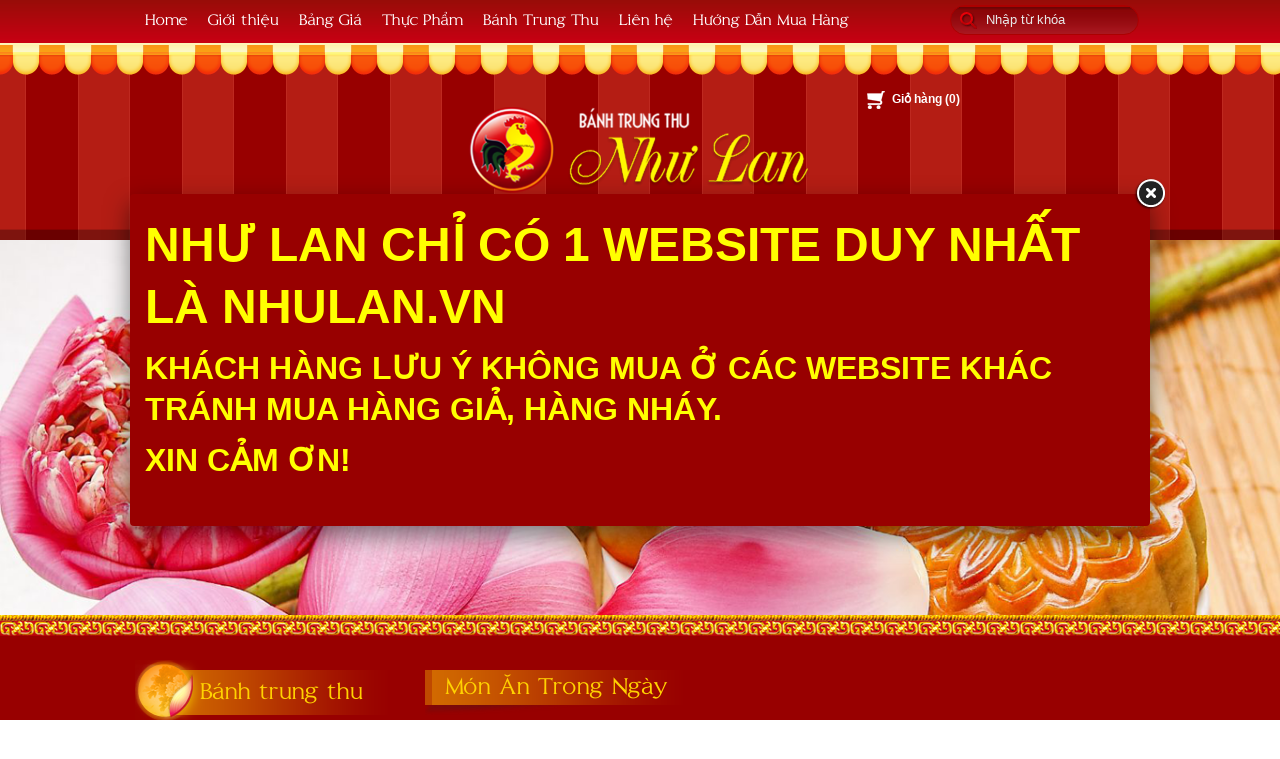

--- FILE ---
content_type: text/html; charset=UTF-8
request_url: https://nhulan.vn/com-dui-ga-quay.html
body_size: 10779
content:
<!DOCTYPE html
	PUBLIC "-//W3C//DTD XHTML 1.0 Transitional//EN" "http://www.w3.org/TR/xhtml1/DTD/xhtml1-transitional.dtd">
<html xmlns="http://www.w3.org/1999/xhtml">

<head>
	<meta http-equiv="Content-Type" content="text/html; charset=utf-8" />
	<title>Cơm Đùi Gà Quay - Hộ Kinh Doanh Như Lan - Cơ sở Như Lan</title>
	<meta http-equiv="X-UA-Compatible" content="IE=edge" />
	<meta name="viewport" content="width=device-width, initial-scale=1, user-scalable=0" />

	<link rel="shortcut icon" href="favicon.ico" type="image/x-icon">
	<link rel="icon" href="favicon.ico" type="image/x-icon">
	<meta name="description" content="Hộ Kinh Doanh Như Lan là cơ sở chuyên cung cấp Cơm Đùi Gà Quay, các mặt hàng Bánh mì Như Lan, Bánh trung thu Như Lan và thức ăn trong ngày, cơm văn phòng..có giao hàng trong nội thành Hồ Chí Mình" />
	<meta name="keywords" itemprop="keywords" content="Cơm Đùi Gà Quay, Com Dui Ga Quay" />
	<link rel="canonical" href="https://nhulan.vn/com-dui-ga-quay.html" />
	<meta property="og:type" content="website" />
	<meta property="og:title" name="title" content="Cơm Đùi Gà Quay - Hộ Kinh Doanh Như Lan" />
	<meta property="og:description" itemprop="description" name="description" content="Hộ Kinh Doanh Như Lan là cơ sở chuyên cung cấp Cơm Đùi Gà Quay, các mặt hàng Bánh mì Như Lan, Bánh trung thu Như Lan và thức ăn trong ngày, cơm văn phòng..có giao hàng trong nội thành Hồ Chí Mình" />

	<link href="https://nhulan.vn/js/fancybox/jquery.fancybox.css" rel="stylesheet">
	<link href="https://nhulan.vn/js/jalert/css/jquery.alerts.css" rel="stylesheet">
	<link href="https://nhulan.vn/temp/blue/css/global/layout.css" rel="stylesheet">
	<link rel="stylesheet" href="https://nhulan.vn/js/flexslider/flexslider.css" type="text/css" media="screen" />

	<script language="javascript">
		var ROOT = "https://nhulan.vn/";
		var DIR_IMAGE = "https://nhulan.vn/temp/blue/images/";
		var lang = "vi";
		var lang_js = new Array();
		var go_content = 1;
		lang_js['homepage']='Home';lang_js['hotline']='Hotline';lang_js['search_text']='Nhập từ khóa';lang_js['search_btn']='Tìm';lang_js['price_empty']='Liên hệ';lang_js['detail']='Chi tiết';lang_js['pages']='trang';lang_js['menu_product']='DANH MỤC SẢN PHẨM';lang_js['support']='SUPORT';lang_js['support_hotline']='0919 699 988<br />0944 699 504';lang_js['product_focus']='SẢN PHẨM BÁN CHẠY';lang_js['page_focus']='TOP HIT';lang_js['view_detail']='Xem thêm »';lang_js['soluong']='Số lượng';lang_js['share_page']='Follow us';lang_js['btn_add_cart']='Thêm vào giỏ';lang_js['box_statistic']='LƯỢT TRUY CẬP';lang_js['current_visitors']='Đang online';lang_js['visitors']='Tổng truy cập';lang_js['header_signup']='Đăng ký';lang_js['header_signin']='Đăng nhập';lang_js['my_account']='My Account';lang_js['username']='Tài khoản';lang_js['password_cur']='Password current';lang_js['password']='Mật khẩu';lang_js['re_password']='Nhập lại mật khẩu';lang_js['first_name']='First name';lang_js['last_name']='Last name';lang_js['nickname']='Họ và Tên';lang_js['phone']='Điện thoại';lang_js['mobile']='Mobile';lang_js['fax']='Fax';lang_js['email']='Email';lang_js['address']='Địa chỉ';lang_js['province']='Tỉnh / Thành phố';lang_js['district']='Quận / Huyện';lang_js['ward']='Phường / Xã';lang_js['select_title']='Chọn ---';lang_js['forget_password']='Quên mật khẩu';lang_js['btn_signin']='Đăng nhập';lang_js['btn_signup']='Đăng ký';lang_js['btn_signup_info']='Create an Account';lang_js['welcome']='Welcome';lang_js['header_signout']='Logout';lang_js['signout']='Logout';lang_js['err_exists_username']='Tên đăng nhập đã tồn tại';lang_js['err_exists_email']='Email đã tồn tại';lang_js['err_invalid_username']='Tên đăng nhập không hợp lệ';lang_js['err_invalid_password_cur']='Mật khẩu hiện tại không đúng';lang_js['err_invalid_password']='Mật khẩu không hợp lệ';lang_js['err_invalid_re_password']='Xác nhận mật khẩu không đúng';lang_js['err_invalid_email']='Email không hợp lệ';lang_js['err_invalid_first_name']='First name không hợp lệ';lang_js['err_invalid_last_name']='Last name không hợp lệ';lang_js['err_invalid_nickname']='Tên hiển thị không hợp lệ';lang_js['err_invalid_phone']='Điện thoại không hợp lệ';lang_js['err_invalid_address']='Địa chỉ không hợp lệ';lang_js['err_invalid_captcha']='Mã bảo vệ không hợp lệ';lang_js['err_valid_input']='Vui lòng nhập thông tin';lang_js['err_promotion_min_cart']='Số tiền tổng giỏ hàng phải lớn hơn {min_cart} mới có thể dùng mã khuyến mãi!';lang_js['err_in_stock']='Sản phẩm {item} chỉ còn lại {num_has} sản phẩm. Không thể đặt nhiều hơn';lang_js['err_in_stock_size']='Sản phẩm {item} với size {size} chỉ còn lại {num_has} sản phẩm. Không thể đặt nhiều hơn';lang_js['update_success']='Cập nhật thành công!';lang_js['update_false']='Cập nhật thất bại!';lang_js['delete_success']='Xóa thành công!';lang_js['delete_false']='Xóa thất bại!';lang_js['signin_success']='Đăng nhập thành công!';lang_js['signin_false']='Đăng nhập thất bại!';lang_js['signup_success']='Đăng ký thành công!';lang_js['signup_false']='Đăng ký thất bại!';lang_js['items']='items';lang_js['basket']='Giỏ hàng';lang_js['f_emaillist']='EMAIL & SPECIAL OFFERS';lang_js['your_email']='Your email';lang_js['emaillist_btn']='Send';lang_js['action_false']='Action false';lang_js['action_success']='Action success';lang_js['footer_share']='Connect with us:';lang_js['footer_bank']='We Accept Major Credit Cards and Bank Transfers/Deposits';lang_js['copyright']='wood© 2014 | Privacy Policy';lang_js['product_famos']='SẢN PHẨM TIÊU BIỂU';lang_js['news']='Danh mục tin tức';lang_js['partner']='Đối tác';lang_js['gia']='Giá';lang_js['sanpham']='Bánh trung thu';
	</script>

	<script src="https://nhulan.vn/js/jquery-1.10.2.js"></script>
	<script src="https://nhulan.vn/js/jquery.hoverIntent.js"></script>
	<script src="https://nhulan.vn/js/fancybox/jquery.fancybox.pack.js"></script>
	<script src="https://nhulan.vn/js/cluetip/jquery.cluetip.js"></script>
	<script src="https://nhulan.vn/js/auto_numeric/autoNumeric.js"></script>
	<script src="https://nhulan.vn/js/jalert/js/jquery.alerts.js"></script>
	<script src="https://nhulan.vn/js/jquery.scrollTo.min.js"></script>
	<script src="https://nhulan.vn/js/javascript.js"></script>
	<!--<script src="https://nhulan.vn/js/statistic.js"></script>-->

	<!-- OWL -->
	<link href="https://nhulan.vn/js/owlcarousel/owl.carousel.css" rel="stylesheet">
	<link href="https://nhulan.vn/js/owlcarousel/owl.transitions.css" rel="stylesheet">
	<script src="https://nhulan.vn/js/owlcarousel/owl.carousel.js"></script>


	<!-- BXS -->
	<link href="https://nhulan.vn/js/bxs/jquery.bxslider.css" rel="stylesheet">
	<script src="https://nhulan.vn/js/bxs/jquery.bxslider.js"></script>
	<!-- NIVO -->

	<script src="https://nhulan.vn/temp/blue/js/product/product.js"></script><script src="https://nhulan.vn/js/yetii-min.js"></script><script src="https://nhulan.vn/temp/blue/js/jcarousel-master/dist/jquery.jcarousel.min.js"></script><script src="https://nhulan.vn/temp/blue/js/jcarousel-master/connected-carousels/jcarousel.connected-carousels.js"></script><script src="https://nhulan.vn/js/jquery_plugins/jquery.validate.js"></script><script src="https://nhulan.vn/temp/blue/js/location/location.js"></script><script src="https://nhulan.vn/temp/blue/js/global/temp.js"></script><script src="https://nhulan.vn/temp/blue/js/user/user.js"></script>
	<link rel="stylesheet" href="https://nhulan.vn/temp/blue/css/product/product.css" type="text/css" /><link rel="stylesheet" href="https://nhulan.vn/temp/blue/js/jcarousel-master/connected-carousels/product.css" type="text/css" />

	<!--[if lt IE 9]>
        		<style>
            .css_bo {behavior: url(js/PIE.htc);} 
          </style>      
        <![endif]-->

	<!--[if lt IE 9]>
            <script src="https://oss.maxcdn.com/libs/html5shiv/3.7.0/html5shiv.js"></script>
            <script src="https://oss.maxcdn.com/libs/respond.js/1.3.0/respond.min.js"></script>
        <![endif]-->
	<link href="https://nhulan.vn/temp/blue/css/global/responsive.css" rel="stylesheet" />

</head>

<body>
	<div id="header">
		<div class="wrapper">
			<div class="nav_top_mb">
				<a href="javascript:;" class="btn_toggle">&nbsp;</a>
				<div class="logo_mb">
					<div style="width:400px;height:100px;overflow:hidden;"><a href="https://nhulan.vn/" target="_self"><img  src="https://nhulan.vn/thumbs_size/banner/2021_09/logol_png/400x100_fw_logol.png"   alt="Nhu Lan" ></a></div>
					<div class="box_search">
  <form action="https://nhulan.vn/san-pham/" method="post">
    <input name="text_search" class="text_search" type="text" value="Nhập từ khóa" onBlur="if(this.value=='') this.value='Nhập từ khóa';" onFocus="if(this.value=='Nhập từ khóa') this.value='';">
    <input name="search" value="1" type="hidden" />
    <input class="btn_search" type="image" src="https://nhulan.vn/temp/blue/images/btn_search.png" value="Tìm" />
    <div class="clear"></div>
  </form>
</div>
				</div>
				<div id="menu_main">
					<ul class="list_none " >
		<li class="menu_li first"><a href="https://nhulan.vn/" target="_self"
			class="menu_link css_bo ">Home</a>
		<ul class="list_none">
			<li class="first last"><a href="#thong-bao" target="_self"
					><span>Thông Báo Khẩn</span></a></li>
			
		</ul>
		
	</li>
	
	<li class="menu_li "><a href="https://nhulan.vn/gioi-thieu.html" target="_self"
			class="menu_link css_bo ">Giới thiệu</a>
		
		
	</li>
	
	<li class="menu_li "><a href="https://nhulan.vn/bang-gia-san-pham" target="_self"
			class="menu_link css_bo ">Bảng Giá</a>
		
		
	</li>
	
	<li class="menu_li "><a href="https://nhulan.vn/thuc-pham.html" target="_self"
			class="menu_link css_bo ">Thực Phẩm</a>
		
		
	</li>
	
	<li class="menu_li sf-menu-sub-r"><a href="https://nhulan.vn/san-pham/danh-muc-banh-trung-thu" target="_self"
			class="menu_link css_bo ">Bánh Trung Thu</a>
		
		
	</li>
	
	<li class="menu_li sf-menu-sub-r"><a href="https://nhulan.vn/lien-he.html" target="_top"
			class="menu_link css_bo ">Liên hệ</a>
		
		
	</li>
	
	<li class="menu_li sf-menu-sub-r"><a href="https://nhulan.vn/huong-dan-mua-hang.html" target="_self"
			class="menu_link css_bo ">Hướng Dẫn Mua Hàng</a>
		
		
	</li>
	
	<li class="menu_li last sf-menu-sub-r"><a href="" target=""
			class="menu_link css_bo "></a>
		<ul class="list_none">
			<li class="first last"><a href="http://nhulan.vn/huong-dan-mua-hang/" target="_self"
					><span>Hướng Dẫn Mua Hàng</span></a></li>
			
		</ul>
		
	</li>
	
</ul>
				</div>
				<div id="box_lang">
	<ul>
				<a href="https://nhulan.vn/com-dui-ga-quay">
			<li class="flag_vi current">Việt Nam</li>
		</a>
		
	</ul>
</div>
				<div class="box_search">
  <form action="https://nhulan.vn/san-pham/" method="post">
    <input name="text_search" class="text_search" type="text" value="Nhập từ khóa" onBlur="if(this.value=='') this.value='Nhập từ khóa';" onFocus="if(this.value=='Nhập từ khóa') this.value='';">
    <input name="search" value="1" type="hidden" />
    <input class="btn_search" type="image" src="https://nhulan.vn/temp/blue/images/btn_search.png" value="Tìm" />
    <div class="clear"></div>
  </form>
</div>

				
				<a class="header_cart fancybox-iframe" style="width: auto;font-weight: bold;" href="https://nhulan.vn/popup.php?m=product&f=cart&lang=vi">
	Giỏ hàng (<span class="num_cart">0
		<script language="javascript">header_cart();</script></span>)
</a>
			</div>
		</div>
		<div style="position:absolute;top:-9999px;left:-9999px;">
			<h2><a href="http://nhulan.vn">Cơ sở Như Lan</a></h2>
			<h2><a href="http://nhulan.vn">Bánh Trung Thu Như Lan</a></h2>
			<h2><a href="http://nhulan.vn">Bánh Mì Như Lan</a></h2>
		</div>
		<script>
			$(".btn_toggle").click(function (e) {
				e.stopPropagation();
				var div = $(".nav_top_mb");
				if (div.hasClass('show_nav') == true) {
					div.removeClass('show_nav');
				} else {
					div.addClass('show_nav');
				}
			});  
		</script>
	</div>
	<div id="banner">
		<div class="wrapper">
			<div class="logo">
				<div style="width:400px;height:100px;overflow:hidden;"><a href="https://nhulan.vn/" target="_self"><img  src="https://nhulan.vn/thumbs_size/banner/2021_09/logol_png/400x100_fw_logol.png"   alt="Nhu Lan" ></a></div>
			</div>
		</div>
	</div>

	<div class="slideshow">

		<div id="owl-slideshow" class="owl-carousel">
		<div><a href="https://nhulan.vn/"><img  src="https://nhulan.vn/thumbs_size/banner/banner-trung-thu-nhu-lan-2024-1_1_png/1365x400_crop_banner-trung-thu-nhu-lan-2024-1_1.png"   alt="Nhu Lan" ></a></div>
	
	<div><a href="https://nhulan.vn/"><img  src="https://nhulan.vn/thumbs_size/banner/slide2_png/1365x400_crop_slide2.png"   alt="Nhu Lan" ></a></div>
	
	<div><a href="https://nhulan.vn/banner-2024"><img  src="https://nhulan.vn/thumbs_size/banner/banner-trung-thu-nhu-lan-2024_png/1365x400_crop_banner-trung-thu-nhu-lan-2024.png"   alt="banner-2024" ></a></div>
	
</div>
<style>
	#owl-slideshow .owl-item div {}

	#owl-slideshow .owl-item img {
		display: block;
		width: 100%;
		height: auto;
		max-height: 400px;
	}
</style>

<script>
	$(document).ready(function () {

		$("#owl-slideshow").owlCarousel({
			autoPlay: 3000,
			stopOnHover: true,
			navigation: false,
			paginationSpeed: 2000,
			goToFirstSpeed: 4000,
			singleItem: true,
			transitionStyle: 'fade'

		});

	});
</script>
		<div class="slogan">
			
		</div>


	</div>
	<div class="content_main">
		<div class="wrapper box_mid css_bo box_main_proc">
    
    <div class="box_mid_left">
        <div class="proc_title">Bánh trung thu</div>
        
        
        <div class="sidebarmenu"><ul><li class="g_title"><a href="https://nhulan.vn/banh-trung-thu-san-xuat-hang-ngay.html" class="title">Bánh Trung Thu Sản Xuất Hàng Ngày</a></li>
					<li>
						<a href="https://nhulan.vn/deo-dau-xanh-sen-1-trung-300g-d-dx-3.html" class="">Dẻo Đậu Xanh Sen 1tr 300g - ddx3</a>
					</li>
					<li>
						<a href="https://nhulan.vn/thap-cam-ga-quay-2-trung-300g-tc-3.html" class="">Thập Cẩm Gà Quay 2tr 300g - tc3</a>
					</li>
					<li>
						<a href="https://nhulan.vn/dau-xanh-sen-sau-rieng-2-trung-300g-dx-3.html" class="">Đậu Xanh Sen 2tr 300g - dx3</a>
					</li><li class="g_title"><a href="https://nhulan.vn/thit-nguoi-2.html" class="title">Thịt Nguội</a></li>
					<li>
						<a href="https://nhulan.vn/nem-chua-500g.html" class="">Nem Chua 500G</a>
					</li>
					<li>
						<a href="https://nhulan.vn/xuc-xich-heo.html" class="">Xúc Xích Heo Xông Khói 1kg</a>
					</li>
					<li>
						<a href="https://nhulan.vn/xuc-xich-toi.html" class="">Xúc Xích Tỏi 1kg</a>
					</li>
					<li>
						<a href="https://nhulan.vn/cha-chien-tron.html" class="">Chả Chiên 1kg</a>
					</li>
					<li>
						<a href="https://nhulan.vn/cha-que.html" class="">Chả Quế 1kg</a>
					</li>
					<li>
						<a href="https://nhulan.vn/jambon-da-bao.html" class="">Jambon Dabao 1kg</a>
					</li>
					<li>
						<a href="https://nhulan.vn/gio-lua-500g.html" class="">Chả Lụa - Giò Lụa 500G</a>
					</li>
					<li>
						<a href="https://nhulan.vn/gio-thu-500g-2.html" class="">Giò Thủ 500G</a>
					</li>
					<li>
						<a href="https://nhulan.vn/gio-bo-500g.html" class="">Chả Bò - Giò Bò 500G</a>
					</li>
					<li>
						<a href="https://nhulan.vn/xuc-xich-duc.html" class="">Xúc Xích Đức Phô Mai 1kg</a>
					</li>
					<li>
						<a href="https://nhulan.vn/cha-cua-nhu-lan.html" class="">Chả Cua 1kg</a>
					</li>
					<li>
						<a href="https://nhulan.vn/cha-muc-nhu-lan.html" class="">Chả Mực 1kg</a>
					</li>
					<li>
						<a href="https://nhulan.vn/jambon-khong-da-nhu-lan.html" class="">Jambon không da 1kg</a>
					</li>
					<li>
						<a href="https://nhulan.vn/gio-thu-xao-nhu-lan.html" class="">Giò Thủ Xào 1kg</a>
					</li>
					<li>
						<a href="https://nhulan.vn/xuc-xich-dai-bac-nhu-lan.html" class="">Xúc Xích Đại Bác 1kg</a>
					</li>
					<li>
						<a href="https://nhulan.vn/xuc-xich-duc-nhu-lan.html" class="">Xúc Xích Đức 1kg</a>
					</li><li class="g_title"><a href="https://nhulan.vn/banh-chung-banh-hap.html" class="title">Bánh Chưng Bánh Hấp</a></li>
					<li>
						<a href="https://nhulan.vn/banh-chung-12kg.html" class="">Bánh Chưng 1,2kg</a>
					</li>
					<li>
						<a href="https://nhulan.vn/banh-chung-700g.html" class="">Bánh Chưng 700G</a>
					</li>
					<li>
						<a href="https://nhulan.vn/ba-trang-nho.html" class="">Bá Trạng Nhỏ 250g</a>
					</li>
					<li>
						<a href="https://nhulan.vn/xoi-ga-xe.html" class="">Xôi Gà Xé</a>
					</li>
					<li>
						<a href="https://nhulan.vn/xoi-man.html" class="">Xôi Mặn</a>
					</li>
					<li>
						<a href="https://nhulan.vn/xoi-cha-lua.html" class="">Xôi Chả Lụa</a>
					</li>
					<li>
						<a href="https://nhulan.vn/banh-bao-thit.html" class="">BÁNH BAO THỊT</a>
					</li>
					<li>
						<a href="https://nhulan.vn/xoi-lap-xuong-kho.html" class="">Xôi L Xưởng T Khô</a>
					</li>
					<li>
						<a href="https://nhulan.vn/xoi-ga-dui.html" class="">Xôi Đùi Gà Quay</a>
					</li>
					<li>
						<a href="https://nhulan.vn/banh-bao-ngot.html" class="">BÁNH BAO NGỌT</a>
					</li>
					<li>
						<a href="https://nhulan.vn/banh-day-cha.html" class="">Bánh dày chả</a>
					</li>
					<li>
						<a href="https://nhulan.vn/xoi-cuc.html" class="">Xôi Cúc</a>
					</li>
					<li>
						<a href="https://nhulan.vn/banh-gio.html" class="">Bánh Giò</a>
					</li><li class="g_title"><a href="https://nhulan.vn/do-kho-2.html" class="title">Đồ Khô</a></li>
					<li>
						<a href="https://nhulan.vn/kho-muc-tam-460g.html" class="">Mực Tẩm 460G - Mực Trắng 460G</a>
					</li>
					<li>
						<a href="https://nhulan.vn/kho-muc-tam-200gam.html" class="">Mực Tẩm 200G</a>
					</li>
					<li>
						<a href="https://nhulan.vn/lap-xuong-tuoi-nhu-lan-1kg.html" class="">Lạp Xưởng Tươi Trứng muối 1kg</a>
					</li>
					<li>
						<a href="https://nhulan.vn/lap-xuong-tom-500g.html" class="">Lạp xưởng tôm 500g</a>
					</li>
					<li>
						<a href="https://nhulan.vn/lap-xuong-heo-500g.html" class="">Lạp Xưởng Heo 500G</a>
					</li>
					<li>
						<a href="https://nhulan.vn/vit-lap-nhu-lan.html" class="">Vịt Lạp 500g</a>
					</li>
					<li>
						<a href="https://nhulan.vn/kho-bo-uot-500g.html" class="">Khô Bò Ướt Gói 500G</a>
					</li>
					<li>
						<a href="https://nhulan.vn/kho-bo-gion-goi-500g.html" class="">KHÔ BÒ GIÒN 500G</a>
					</li>
					<li>
						<a href="https://nhulan.vn/kho-bo-cuc.html" class="">Khô Bò Cục Gói 1Kg</a>
					</li>
					<li>
						<a href="https://nhulan.vn/kho-bo-soi-goi-500g.html" class="">Khô Bò Sợi Gói 500G</a>
					</li>
					<li>
						<a href="https://nhulan.vn/kho-bo-mem-goi-500g.html" class="">Khô Bò Mềm Gói 500G</a>
					</li>
					<li>
						<a href="https://nhulan.vn/kho-ga-la-chanh.html" class="">KHÔ GÀ XÉ </a>
					</li>
					<li>
						<a href="https://nhulan.vn/cha-bong-heo-200g.html" class="">Chà Bông Heo 200G</a>
					</li>
					<li>
						<a href="https://nhulan.vn/tom-kho-nhu-lan.html" class="">Tôm Khô 1kg (Loại 2,1 Tr/Kg)</a>
					</li>
					<li>
						<a href="https://nhulan.vn/cha-bong-ca-200g-nhu-lan.html" class="">Chà Bông Cá (Hủ 200G)</a>
					</li>
					<li>
						<a href="https://nhulan.vn/cha-bong-tom-200g-nhu-lan.html" class="">Chà Bông Tôm (Hủ 200G)</a>
					</li><li class="g_title"><a href="https://nhulan.vn/heo-quay-4.html" class="title">Heo Quay </a></li>
					<li>
						<a href="https://nhulan.vn/vit-lap-nhu-lan-2.html" class="">Vịt Lạp 1kg</a>
					</li>
					<li>
						<a href="https://nhulan.vn/ga-ta-luoc.html" class="">Gà Ta Luộc 1kg</a>
					</li>
					<li>
						<a href="https://nhulan.vn/thit-nuong.html" class="">Thịt Nướng BBQ (1kg)</a>
					</li>
					<li>
						<a href="https://nhulan.vn/canh-ga-chien-2.html" class="">Cánh Gà Chiên 1kg</a>
					</li>
					<li>
						<a href="https://nhulan.vn/ba-roi-quay.html" class="">Ba Rọi Quay 1kg Để Nguyên Miếng</a>
					</li>
					<li>
						<a href="https://nhulan.vn/vit-quay.html" class="">Vịt Quay Để Nguyên (Con)</a>
					</li>
					<li>
						<a href="https://nhulan.vn/ga-quay.html" class="">Gà Quay 1kg</a>
					</li>
					<li>
						<a href="https://nhulan.vn/heo-sua.html" class="">Heo Sữa 1kg</a>
					</li>
					<li>
						<a href="https://nhulan.vn/gio-heo-xong-khoi.html" class="">Giò Heo Xông Khói Để Nguyên (cái)</a>
					</li><li class="g_title"><a href="https://nhulan.vn/banh-mi-cac-loai.html" class="title">Bánh Mì Các Loại</a></li>
					<li>
						<a href="https://nhulan.vn/banh-mi-thit.html" class="">Bánh Mì Thịt</a>
					</li>
					<li>
						<a href="https://nhulan.vn/banh-mi-heo-quay.html" class="">Bánh Mì Heo Quay</a>
					</li>
					<li>
						<a href="https://nhulan.vn/banh-mi-tho-nhi-ky.html" class="">Bánh mì thịt nướng/ BBQ/ Thổ Nhĩ Kỳ</a>
					</li>
					<li>
						<a href="https://nhulan.vn/banh-mi-cha-lua.html" class="">Bánh Mì Chả Lụa</a>
					</li>
					<li>
						<a href="https://nhulan.vn/banh-mi-phomai.html" class="">Bánh Mì Phomai</a>
					</li>
					<li>
						<a href="https://nhulan.vn/banh-mi-hy-lap-tuoi.html" class="">Bánh mì Hy Lạp/ Tươi</a>
					</li>
					<li>
						<a href="https://nhulan.vn/banh-mi-xiu-mai.html" class="">Bánh Mì Xíu Mại</a>
					</li>
					<li>
						<a href="https://nhulan.vn/banh-mi-bbq-tho-nhi-ky.html" class="">Bánh mì thịt nướng/ BBQ/ Thổ Nhĩ Kỳ</a>
					</li>
					<li>
						<a href="https://nhulan.vn/banh-mi-xa-xiu.html" class="">Bánh Mì Xá Xíu</a>
					</li>
					<li>
						<a href="https://nhulan.vn/sandwich-thit.html" class="">Sandwich thịt</a>
					</li>
					<li>
						<a href="https://nhulan.vn/cua-kep-cha-lua.html" class="">Cua kẹp Chả Lụa</a>
					</li>
					<li>
						<a href="https://nhulan.vn/banh-mi-coc-mem-thit.html" class="">Cóc mềm thịt</a>
					</li>
					<li>
						<a href="https://nhulan.vn/hamburger.html" class="">Hamburger Đặc biệt (Bò+ Trứng + Phomai)</a>
					</li>
					<li>
						<a href="https://nhulan.vn/hamburger-2.html" class="">HAMBURGER BÒ</a>
					</li>
					<li>
						<a href="https://nhulan.vn/banh-mi.html" class="">Bánh mì không ổ lớn</a>
					</li>
					<li>
						<a href="https://nhulan.vn/sandwich-lat.html" class="">Sandwich Lạt</a>
					</li><li class="g_title"><a href="https://nhulan.vn/banh-mut.html" class="title">Bánh Mứt</a></li>
					<li>
						<a href="https://nhulan.vn/mang-cau-ot.html" class="">Mãng Cầu Ớt 1kg</a>
					</li>
					<li>
						<a href="https://nhulan.vn/mang-cau-me-nhu-lan.html" class="">Mãng Cầu Me 1kg</a>
					</li>
					<li>
						<a href="https://nhulan.vn/hot-dieu-khong-vo-nhu-lan-500g.html" class="">Hột Điều Bóc Vỏ GÓI 500G</a>
					</li>
					<li>
						<a href="https://nhulan.vn/mut-dua-deo-bong-bu-soi-nhu-lan.html" class="">Mứt Dừa Dẻo Bông Bự 1kg</a>
					</li>
					<li>
						<a href="https://nhulan.vn/chanh-gung-nhu-lan.html" class="">Mứt Chanh Gừng 1kg</a>
					</li>
					<li>
						<a href="https://nhulan.vn/tac-gung-nhu-lan.html" class="">Mứt Tắc Gừng 1kg</a>
					</li>
					<li>
						<a href="https://nhulan.vn/mut-gung-deo-nhu-lan.html" class="">Mứt Gừng Dẻo 1kg</a>
					</li>
					<li>
						<a href="https://nhulan.vn/rau-cau-nhu-lan.html" class="">Mứt Rau Câu 1kg</a>
					</li>
					<li>
						<a href="https://nhulan.vn/mut-cu-nang-nhu-lan.html" class="">Mứt Củ Năng 1kg</a>
					</li>
					<li>
						<a href="https://nhulan.vn/hat-de-400g-nhu-lan.html" class="">Hạt dẻ 1kg</a>
					</li>
					<li>
						<a href="https://nhulan.vn/hot-dieu-lua-nhu-lan-500g.html" class="">Hột Điều Còn Vỏ GÓI 500G</a>
					</li>
					<li>
						<a href="https://nhulan.vn/mut-gung-nhu-lan.html" class="">Mứt Gừng 1kg</a>
					</li>
					<li>
						<a href="https://nhulan.vn/mut-khoai-nhu-lan.html" class="">Mứt Khoai ( hộp 1kg)</a>
					</li>
					<li>
						<a href="https://nhulan.vn/hat-sen-nhu-lan.html" class="">Mứt Hạt Sen 1kg</a>
					</li>
					<li>
						<a href="https://nhulan.vn/mut-dua-non-nhu-lan.html" class="">Mứt Dừa Non 1kg</a>
					</li>
					<li>
						<a href="https://nhulan.vn/mut-bi-nhu-lan.html" class="">Mứt bí 1kg</a>
					</li>
					<li>
						<a href="https://nhulan.vn/mut-trai-tac-nhu-lan.html" class="">Mứt Trái Tắc Như Lan (Gói 250g)</a>
					</li>
					<li>
						<a href="https://nhulan.vn/o-mai-me-nhu-lan-1kg.html" class="">Ô Mai Me (1kg)</a>
					</li>
					<li>
						<a href="https://nhulan.vn/mut-dua-soi-nhu-lan.html" class="">Mứt Dừa Sợi 1kg</a>
					</li><li class="g_title"><a href="https://nhulan.vn/mon-an-trong-ngay.html" class="title">Món Ăn Trong Ngày</a></li>
					<li>
						<a href="https://nhulan.vn/com-ga-nuong.html" class="">Cơm Gà Nướng</a>
					</li>
					<li>
						<a href="https://nhulan.vn/com-suon-que-va-cot-let.html" class="">Cơm Sườn</a>
					</li>
					<li>
						<a href="https://nhulan.vn/banh-uot-thit-nuong-cha.html" class="">Bánh Ướt Thịt Nướng Xả</a>
					</li>
					<li>
						<a href="https://nhulan.vn/banh-uot-cha-nem.html" class="">Bánh Ướt Chả Nem</a>
					</li>
					<li>
						<a href="https://nhulan.vn/com-dui-ga-quay.html" class="current">Cơm Đùi Gà Quay</a>
					</li>
					<li>
						<a href="https://nhulan.vn/com-bo-xao-bong-cai.html" class="">Cơm Bò Xào Bông Cải</a>
					</li>
					<li>
						<a href="https://nhulan.vn/com-heo-quay-xao-cai-chua.html" class="">Cơm Heo Quay Xào Cải Chua</a>
					</li>
					<li>
						<a href="https://nhulan.vn/com-heo-quay.html" class="">Cơm Heo Quay</a>
					</li>
					<li>
						<a href="https://nhulan.vn/com-heo-quay-xao-cai-chua-nhu-lan.html" class="">Cơm Heo Quay Xào Cải Chua</a>
					</li>
					<li>
						<a href="https://nhulan.vn/com-thit-kho-hot-vit-nhu-lan.html" class="">Cơm Thịt Kho Hột Vịt</a>
					</li>
					<li>
						<a href="https://nhulan.vn/com-ga-luoc-nhu-lan.html" class="">Cơm Gà Luộc</a>
					</li>
					<li>
						<a href="https://nhulan.vn/com-ga-quay-nhu-lan.html" class="">Cơm Gà Quay</a>
					</li>
					<li>
						<a href="https://nhulan.vn/com-bo-xao-nhu-lan.html" class="">Cơm Bò Xào</a>
					</li>
					<li>
						<a href="https://nhulan.vn/com-vit-quay-nhu-lan.html" class="">Cơm Vịt Quay</a>
					</li><li class="g_title"><a href="https://nhulan.vn/banh-ngot-cac-loai.html" class="title">Bánh Ngọt Các Loại</a></li>
					<li>
						<a href="https://nhulan.vn/bong-lan-nho.html" class="">Bông Lan Nhỏ</a>
					</li>
					<li>
						<a href="https://nhulan.vn/bong-lan-lon.html" class="">Bông Lan Lớn</a>
					</li>
					<li>
						<a href="https://nhulan.vn/banh-pia-lot-da.html" class="">Bánh Pía (Lột Da)</a>
					</li>
					<li>
						<a href="https://nhulan.vn/com-la-gai.html" class="">Cốm Lá Gai</a>
					</li>
					<li>
						<a href="https://nhulan.vn/da-lon-o.html" class="">Da Lợn Ổ (đường kính 20cm dày 5cm)</a>
					</li>
					<li>
						<a href="https://nhulan.vn/banh-phuc-linh-nhu-lan.html" class="">Bánh Phục Linh</a>
					</li>
					<li>
						<a href="https://nhulan.vn/banh-deo-cuon.html" class="">Bánh Dẻo Cuộn</a>
					</li>
					<li>
						<a href="https://nhulan.vn/banh-ong-que.html" class="">Bánh Ống Quế (Hộp 200g)</a>
					</li>
					<li>
						<a href="https://nhulan.vn/banh-phu-si.html" class="">Bánh Phú Sĩ (ổ)</a>
					</li>
					<li>
						<a href="https://nhulan.vn/banh-dua.html" class="">Bánh Dừa</a>
					</li>
					<li>
						<a href="https://nhulan.vn/cua-crossand.html" class="">Cua / Crossand</a>
					</li>
					<li>
						<a href="https://nhulan.vn/bong-lan-kem-nho.html" class="">Bông Lan Kem Nhỏ</a>
					</li>
					<li>
						<a href="https://nhulan.vn/bong-lan-kem.html" class="">Bông Lan Kem</a>
					</li>
					<li>
						<a href="https://nhulan.vn/banh-com-la-dua-nhu-lan.html" class="">Cốm Lá Dứa</a>
					</li>
					<li>
						<a href="https://nhulan.vn/banh-plan.html" class="">Bánh Plan</a>
					</li>
					<li>
						<a href="https://nhulan.vn/su-kem-hop-1-cai-nhu-lan.html" class="">Su Kem ( hộp 1 cái)</a>
					</li>
					<li>
						<a href="https://nhulan.vn/bong-lan-trung-muoi-nhu-lan.html" class="">Bông Lan Trứng Muối (Hộp 7 cái)</a>
					</li>
					<li>
						<a href="https://nhulan.vn/banh-luoi-meo-nhu-lan.html" class="">Bánh Lưỡi Mèo (Hộp 200g)</a>
					</li></ul></div>
        <div class="clear"></div>
       
       
        <div class="ad_img">
        <div class="banner_item" style="width:245px;"><a href="https://nhulan.vn/" target="_self"><img  src="https://nhulan.vn/thumbs_size/banner/2014_12/ad1_png/245_fw_ad1.png"   alt="Nhu lan" ></a></div>
        </div>
        <div class="clear"></div>
    </div>
    <div class="box_mid_right">
        
        
        <div class="box_mid-title">
            <h1 class="mid_title_l">Món Ăn Trong Ngày</h1>
            <div class="mid_title_r"></div>
            <div class="clear"></div>
        </div>
        <div class="box_mid-content"><div id="item_detail">
  <div class="info_row_title_proc info_row_title_proc_1">
       <div class="title_detail">Cơm Đùi Gà Quay</div>      
  </div>  
  <div id="img_detail" >

	<div id="gallery_slider">
                           
                    <div>
                    <a href="https://nhulan.vn/thumbs_size/product/2020_03/com-dui-ga-quay_jpg/1000x800_zmax_com-dui-ga-quay.jpg" class="fancybox-effects-a" rel="img_detail">
                    <img src="https://nhulan.vn/thumbs_size/product/2020_03/com-dui-ga-quay_jpg/350x305_zmax_com-dui-ga-quay.jpg" alt="Cơm Đùi Gà Quay" title="Cơm Đùi Gà Quay" style="width:100%"/>
                    </a>
                    </div>                     
                         
    </div>
    
    <div id="gallery_slider_thumb">             
            
            <div><img src="https://nhulan.vn/thumbs_size/product/2020_03/com-dui-ga-quay_jpg/75x55_fmin_com-dui-ga-quay.jpg" alt="Cơm Đùi Gà Quay" title="Cơm Đùi Gà Quay" style="width:100%"/></div>
            
  	</div>
</div>

<style>
    #gallery_slider .owl-item div{        
    }
	#gallery_slider_thumb .owl-item div{ 
		padding:5px 5px 0px 0px;
		box-sizing:border-box;       
    }
	#gallery_slider_thumb .owl-item div img{
		border-radius:5px;
		border: 1px solid #980000;
		opacity: 0.9;
		} 
	#gallery_slider_thumb .owl-item.synced div img{
		border: 1px solid #eca905;
		opacity: 1;
		}
    #gallery_slider .owl-item img{
        display: block;
		float: left;
		padding-right: 0px;
		border: 1px solid #eca905;
		border-radius: 5px;
		box-sizing: border-box;       
    }
</style>
    
<script>
    $(document).ready(function() {

      var sync1 = $("#gallery_slider");
      var sync2 = $("#gallery_slider_thumb");

      sync1.owlCarousel({
        singleItem : true,
        slideSpeed : 500,
        navigation: false,
        pagination:false,
        afterAction : syncPosition,
        responsiveRefreshRate : 200,
      });

      sync2.owlCarousel({
        items : 5,
        itemsDesktop      : [1199,5],
        itemsDesktopSmall     : [979,5],
        itemsTablet       : [768,5],
        itemsMobile       : [479,5],
        pagination:false,
        responsiveRefreshRate : 100,
        afterInit : function(el){
          el.find(".owl-item").eq(0).addClass("synced");
        }
      });

      function syncPosition(el){
        var current = this.currentItem;
        sync2
          .find(".owl-item")
          .removeClass("synced")
          .eq(current)
          .addClass("synced")
        if(sync2.data("owlCarousel") !== undefined){
          center(current)
        }

      }

      sync2.on("click", ".owl-item", function(e){
        e.preventDefault();
        var number = $(this).data("owlItem");
        sync1.trigger("owl.goTo",number);
      });

      function center(number){
        var sync2visible = sync2.data("owlCarousel").owl.visibleItems;

        var num = number;
        var found = false;
        for(var i in sync2visible){
          if(num === sync2visible[i]){
            var found = true;
          }
        }

        if(found===false){
          if(num>sync2visible[sync2visible.length-1]){
            sync2.trigger("owl.goTo", num - sync2visible.length+2)
          }else{
            if(num - 1 === -1){
              num = 0;
            }
            sync2.trigger("owl.goTo", num);
          }
        } else if(num === sync2visible[sync2visible.length-1]){
          sync2.trigger("owl.goTo", sync2visible[1])
        } else if(num === sync2visible[0]){
          sync2.trigger("owl.goTo", num-1)
        }
      }

    });
</script>
  <div id="item_info">
  
  	<div class="info_row_title_proc">
       <div class="title_detail">Cơm Đùi Gà Quay</div>      
    </div>
  
  	
  	<div class="info_row">
      <div class="info_row_title">Phí giao hàng</div>
      <div class="info_row_mid">:</div>
      <div class="info_row_content"></div>    
    </div>
     
    
     
    
  	<div class="info_row">
      <div class="info_row_title">Giá bán</div>      
      <div class="info_row_content price_buy"><span class="price_format"><span class="number autoUpdate" data-value="50000">50000</span></span></div>    
    </div>
    
    <div class="info_row" style="border-bottom:0px">
        <div class="info_row_title" style="font-weight:bold">Mô tả</div> 
        <div class="short_detail"><p>Ch&uacute;ng t&ocirc;i nhận đặt cơm văn ph&ograve;ng, <strong>Cơm Đ&ugrave;i G&agrave; Quay</strong> v&agrave; c&oacute; giao h&agrave;ng trong phạm vi nội th&agrave;nh Hồ Ch&iacute; Minh</p></div>
    </div>
    
    <div class="info_row" style="border-bottom:0px">
        <div class="info_row_title" style="font-weight:bold">Thành phần</div> 
        <div class="short_detail"><p><strong>Cơm Đ&ugrave;i G&agrave; Quay</strong></p></div>
    </div>
    
  	              
  	<div class="info_row info_row_btn">
        <a class="btn btn_add_cart fancybox-iframe" href="https://nhulan.vn/popup.php?m=product&f=cart&lang=vi&item_id=139"><span>Giỏ hàng</span></a>
    </div>         
    
    
    <div class="clear"></div>
  </div>
  
 <div class="clear"></div>
  
  
  <div class="list_other">
    <div class="list_other-title"><span>Sản phẩm cùng loại</span></div>
    <div class="main_slide_proc"> 
  
  <div class="main_slide_proc_row_item">
    
    <div class="main_slide_proc_col_item">      
      	<a href="https://nhulan.vn/com-ga-nuong.html" title="Cơm Gà Nướng">          
            <img src="https://nhulan.vn/thumbs_size/product/2025_07/comganuong_jpg/200x200_crop_comganuong.jpg" alt="Cơm Gà Nướng" title="Cơm Gà Nướng" />   
            <h3>Cơm Gà Nướng</h3>      
        </a>        
        <div class="short">Ch&uacute;ng t&ocirc;i nhận đặt cơm văn ph&ograve;ng, Cơm Sườn Như Lan&nbsp;c&oacute; giao h&agrave;ng...</div>    
        <div class="price_buy"><span class="price_format"><span class="number autoUpdate" data-value="50000">50000</span></span></div>     
        <div class="col_item-btn" style="padding-top: 10px;"> 
            
            <form id="form_add_cart" action="https://nhulan.vn/popup.php?m=product&f=cart&lang=vi&item_id=678" method="post">        
                <div class="div_quantity">
                    Số lượng : 
                    <input type="text" value="1" class="auto_quantity input_quantity"/>
                    <input name="quantity" type="hidden" value="1" class="auto_quantity_input">
                </div>            
                <input name="item_id" type="hidden" value="678" />
                <input type="hidden"  class="link_origin" value="https://nhulan.vn/popup.php?m=product&f=cart&lang=vi&item_id=678" />               
                
                <a href="https://nhulan.vn/popup.php?m=product&f=cart&lang=vi&item_id=678" class="btn_add_cart fancybox-iframe" type="submit" title="Thêm vào giỏ">Thêm vào giỏ</a>
                            
                <div class="clear"></div>  
            </form>
            <script>
                $(".auto_quantity").change(function(e){ 
                    
                    var a = $(this).parent().parent();   
                    var link_f = a.find('.link_origin').val();
                    var quantity_f = a.find('.auto_quantity_input').val();
                    a.find('a').attr('href',link_f + '&quantity='+quantity_f);                        
                      
                });        
            </script>    
           
            
        </div> 
    </div>
    
    <div class="main_slide_proc_col_item">      
      	<a href="https://nhulan.vn/banh-uot-thit-nuong-cha.html" title="Bánh Ướt Thịt Nướng Xả">          
            <img src="https://nhulan.vn/thumbs_size/product/2025_04/banhuotthitnuongxa_jpg/200x200_crop_banhuotthitnuongxa.jpg" alt="Bánh Ướt Thịt Nướng Xả" title="Bánh Ướt Thịt Nướng Xả" />   
            <h3>Bánh Ướt Thịt Nướng Xả</h3>      
        </a>        
        <div class="short">B&aacute;nh Ướt Thịt Nướng Xả - Ch&uacute;ng t&ocirc;i nhận đặt cơm văn ph&ograve;ng,&nbsp;Cơm...</div>    
        <div class="price_buy"><span class="price_format"><span class="number autoUpdate" data-value="40000">40000</span></span></div>     
        <div class="col_item-btn" style="padding-top: 10px;"> 
            
            <form id="form_add_cart" action="https://nhulan.vn/popup.php?m=product&f=cart&lang=vi&item_id=674" method="post">        
                <div class="div_quantity">
                    Số lượng : 
                    <input type="text" value="1" class="auto_quantity input_quantity"/>
                    <input name="quantity" type="hidden" value="1" class="auto_quantity_input">
                </div>            
                <input name="item_id" type="hidden" value="674" />
                <input type="hidden"  class="link_origin" value="https://nhulan.vn/popup.php?m=product&f=cart&lang=vi&item_id=674" />               
                
                <a href="https://nhulan.vn/popup.php?m=product&f=cart&lang=vi&item_id=674" class="btn_add_cart fancybox-iframe" type="submit" title="Thêm vào giỏ">Thêm vào giỏ</a>
                            
                <div class="clear"></div>  
            </form>
            <script>
                $(".auto_quantity").change(function(e){ 
                    
                    var a = $(this).parent().parent();   
                    var link_f = a.find('.link_origin').val();
                    var quantity_f = a.find('.auto_quantity_input').val();
                    a.find('a').attr('href',link_f + '&quantity='+quantity_f);                        
                      
                });        
            </script>    
           
            
        </div> 
    </div>
    
    <div class="main_slide_proc_col_item">      
      	<a href="https://nhulan.vn/banh-uot-cha-nem.html" title="Bánh Ướt Chả Nem">          
            <img src="https://nhulan.vn/thumbs_size/product/2025_04/banhuotchanem_jpg/200x200_crop_banhuotchanem.jpg" alt="Bánh Ướt Chả Nem" title="Bánh Ướt Chả Nem" />   
            <h3>Bánh Ướt Chả Nem</h3>      
        </a>        
        <div class="short">B&aacute;nh Ướt Chả Nem - Ch&uacute;ng t&ocirc;i nhận đặt cơm văn ph&ograve;ng,&nbsp;Cơm B&ograve;...</div>    
        <div class="price_buy"><span class="price_format"><span class="number autoUpdate" data-value="40000">40000</span></span></div>     
        <div class="col_item-btn" style="padding-top: 10px;"> 
            
            <form id="form_add_cart" action="https://nhulan.vn/popup.php?m=product&f=cart&lang=vi&item_id=673" method="post">        
                <div class="div_quantity">
                    Số lượng : 
                    <input type="text" value="1" class="auto_quantity input_quantity"/>
                    <input name="quantity" type="hidden" value="1" class="auto_quantity_input">
                </div>            
                <input name="item_id" type="hidden" value="673" />
                <input type="hidden"  class="link_origin" value="https://nhulan.vn/popup.php?m=product&f=cart&lang=vi&item_id=673" />               
                
                <a href="https://nhulan.vn/popup.php?m=product&f=cart&lang=vi&item_id=673" class="btn_add_cart fancybox-iframe" type="submit" title="Thêm vào giỏ">Thêm vào giỏ</a>
                            
                <div class="clear"></div>  
            </form>
            <script>
                $(".auto_quantity").change(function(e){ 
                    
                    var a = $(this).parent().parent();   
                    var link_f = a.find('.link_origin').val();
                    var quantity_f = a.find('.auto_quantity_input').val();
                    a.find('a').attr('href',link_f + '&quantity='+quantity_f);                        
                      
                });        
            </script>    
           
            
        </div> 
    </div>
    
    <div class="main_slide_proc_col_item">      
      	<a href="https://nhulan.vn/com-vit-quay-nhu-lan.html" title="Cơm Vịt Quay">          
            <img src="https://nhulan.vn/thumbs_size/product/2025_02/comvitquay_jpg/200x200_crop_comvitquay.jpg" alt="Cơm Vịt Quay" title="Cơm Vịt Quay" />   
            <h3>Cơm Vịt Quay</h3>      
        </a>        
        <div class="short">Ch&uacute;ng t&ocirc;i nhận đặt cơm văn ph&ograve;ng,&nbsp;Cơm Vịt Quay Như Lan c&oacute; giao h&agrave;ng...</div>    
        <div class="price_buy"><span class="price_format"><span class="number autoUpdate" data-value="50000">50000</span></span></div>     
        <div class="col_item-btn" style="padding-top: 10px;"> 
            
            <form id="form_add_cart" action="https://nhulan.vn/popup.php?m=product&f=cart&lang=vi&item_id=633" method="post">        
                <div class="div_quantity">
                    Số lượng : 
                    <input type="text" value="1" class="auto_quantity input_quantity"/>
                    <input name="quantity" type="hidden" value="1" class="auto_quantity_input">
                </div>            
                <input name="item_id" type="hidden" value="633" />
                <input type="hidden"  class="link_origin" value="https://nhulan.vn/popup.php?m=product&f=cart&lang=vi&item_id=633" />               
                
                <a href="https://nhulan.vn/popup.php?m=product&f=cart&lang=vi&item_id=633" class="btn_add_cart fancybox-iframe" type="submit" title="Thêm vào giỏ">Thêm vào giỏ</a>
                            
                <div class="clear"></div>  
            </form>
            <script>
                $(".auto_quantity").change(function(e){ 
                    
                    var a = $(this).parent().parent();   
                    var link_f = a.find('.link_origin').val();
                    var quantity_f = a.find('.auto_quantity_input').val();
                    a.find('a').attr('href',link_f + '&quantity='+quantity_f);                        
                      
                });        
            </script>    
           
            
        </div> 
    </div>
    
    <div class="main_slide_proc_col_item">      
      	<a href="https://nhulan.vn/com-heo-quay-xao-bong-cai-nhu-lan.html" title="Cơm Heo Quay Xào Bông Cải">          
            <img src="https://nhulan.vn/thumbs_size/nophoto/nophoto_jpg/200x200_crop_nophoto.jpg" alt="Cơm Heo Quay Xào Bông Cải" title="Cơm Heo Quay Xào Bông Cải" />   
            <h3>Cơm Heo Quay Xào Bông Cải</h3>      
        </a>        
        <div class="short">Cơm Heo Quay X&agrave;o B&ocirc;ng Cải</div>    
        <div class="price_buy"><span class="price_format"><span class="number autoUpdate" data-value="50000">50000</span></span></div>     
        <div class="col_item-btn" style="padding-top: 10px;"> 
            
            
              <span
                class="btn-add" 
                title="Hết hàng"
                onclick="return false;"
                style="display: inline-block; background: #b20000; color: #fff; border-radius: 15px; padding: 5px 20px; margin: 5px 0; border: 1px solid #b70000">Hết hàng</span>
                <div class="clear"></div> 
            
        </div> 
    </div>
    
    <div class="main_slide_proc_col_item">      
      	<a href="https://nhulan.vn/com-bo-xao-nhu-lan.html" title="Cơm Bò Xào">          
            <img src="https://nhulan.vn/thumbs_size/product/2025_02/comboxao_jpg/200x200_crop_comboxao.jpg" alt="Cơm Bò Xào" title="Cơm Bò Xào" />   
            <h3>Cơm Bò Xào</h3>      
        </a>        
        <div class="short">Ch&uacute;ng t&ocirc;i nhận đặt cơm văn ph&ograve;ng,&nbsp;Cơm B&ograve; X&agrave;o Như Lan c&oacute; giao...</div>    
        <div class="price_buy"><span class="price_format"><span class="number autoUpdate" data-value="50000">50000</span></span></div>     
        <div class="col_item-btn" style="padding-top: 10px;"> 
            
            <form id="form_add_cart" action="https://nhulan.vn/popup.php?m=product&f=cart&lang=vi&item_id=630" method="post">        
                <div class="div_quantity">
                    Số lượng : 
                    <input type="text" value="1" class="auto_quantity input_quantity"/>
                    <input name="quantity" type="hidden" value="1" class="auto_quantity_input">
                </div>            
                <input name="item_id" type="hidden" value="630" />
                <input type="hidden"  class="link_origin" value="https://nhulan.vn/popup.php?m=product&f=cart&lang=vi&item_id=630" />               
                
                <a href="https://nhulan.vn/popup.php?m=product&f=cart&lang=vi&item_id=630" class="btn_add_cart fancybox-iframe" type="submit" title="Thêm vào giỏ">Thêm vào giỏ</a>
                            
                <div class="clear"></div>  
            </form>
            <script>
                $(".auto_quantity").change(function(e){ 
                    
                    var a = $(this).parent().parent();   
                    var link_f = a.find('.link_origin').val();
                    var quantity_f = a.find('.auto_quantity_input').val();
                    a.find('a').attr('href',link_f + '&quantity='+quantity_f);                        
                      
                });        
            </script>    
           
            
        </div> 
    </div>
    
    <div class="main_slide_proc_col_item">      
      	<a href="https://nhulan.vn/com-canh-ga-chien-nuoc-mam-nhu-lan.html" title="Cơm Cánh Gà Chiên Nước Mắm">          
            <img src="https://nhulan.vn/thumbs_size/nophoto/nophoto_jpg/200x200_crop_nophoto.jpg" alt="Cơm Cánh Gà Chiên Nước Mắm" title="Cơm Cánh Gà Chiên Nước Mắm" />   
            <h3>Cơm Cánh Gà Chiên Nước Mắm</h3>      
        </a>        
        <div class="short">Cơm C&aacute;nh G&agrave; Chi&ecirc;n Nước Mắm Như Lan</div>    
        <div class="price_buy"><span class="price_format"><span class="number autoUpdate" data-value="50000">50000</span></span></div>     
        <div class="col_item-btn" style="padding-top: 10px;"> 
            
            <form id="form_add_cart" action="https://nhulan.vn/popup.php?m=product&f=cart&lang=vi&item_id=629" method="post">        
                <div class="div_quantity">
                    Số lượng : 
                    <input type="text" value="1" class="auto_quantity input_quantity"/>
                    <input name="quantity" type="hidden" value="1" class="auto_quantity_input">
                </div>            
                <input name="item_id" type="hidden" value="629" />
                <input type="hidden"  class="link_origin" value="https://nhulan.vn/popup.php?m=product&f=cart&lang=vi&item_id=629" />               
                
                <a href="https://nhulan.vn/popup.php?m=product&f=cart&lang=vi&item_id=629" class="btn_add_cart fancybox-iframe" type="submit" title="Thêm vào giỏ">Thêm vào giỏ</a>
                            
                <div class="clear"></div>  
            </form>
            <script>
                $(".auto_quantity").change(function(e){ 
                    
                    var a = $(this).parent().parent();   
                    var link_f = a.find('.link_origin').val();
                    var quantity_f = a.find('.auto_quantity_input').val();
                    a.find('a').attr('href',link_f + '&quantity='+quantity_f);                        
                      
                });        
            </script>    
           
            
        </div> 
    </div>
    
    <div class="main_slide_proc_col_item">      
      	<a href="https://nhulan.vn/com-ga-quay-nhu-lan.html" title="Cơm Gà Quay">          
            <img src="https://nhulan.vn/thumbs_size/product/2025_02/comduigaquay_jpg/200x200_crop_comduigaquay.jpg" alt="Cơm Gà Quay" title="Cơm Gà Quay" />   
            <h3>Cơm Gà Quay</h3>      
        </a>        
        <div class="short">Ch&uacute;ng t&ocirc;i nhận đặt cơm văn ph&ograve;ng, Cơm G&agrave; Quay Như Lan c&oacute; giao h&agrave;ng...</div>    
        <div class="price_buy"><span class="price_format"><span class="number autoUpdate" data-value="50000">50000</span></span></div>     
        <div class="col_item-btn" style="padding-top: 10px;"> 
            
            <form id="form_add_cart" action="https://nhulan.vn/popup.php?m=product&f=cart&lang=vi&item_id=628" method="post">        
                <div class="div_quantity">
                    Số lượng : 
                    <input type="text" value="1" class="auto_quantity input_quantity"/>
                    <input name="quantity" type="hidden" value="1" class="auto_quantity_input">
                </div>            
                <input name="item_id" type="hidden" value="628" />
                <input type="hidden"  class="link_origin" value="https://nhulan.vn/popup.php?m=product&f=cart&lang=vi&item_id=628" />               
                
                <a href="https://nhulan.vn/popup.php?m=product&f=cart&lang=vi&item_id=628" class="btn_add_cart fancybox-iframe" type="submit" title="Thêm vào giỏ">Thêm vào giỏ</a>
                            
                <div class="clear"></div>  
            </form>
            <script>
                $(".auto_quantity").change(function(e){ 
                    
                    var a = $(this).parent().parent();   
                    var link_f = a.find('.link_origin').val();
                    var quantity_f = a.find('.auto_quantity_input').val();
                    a.find('a').attr('href',link_f + '&quantity='+quantity_f);                        
                      
                });        
            </script>    
           
            
        </div> 
    </div>
     
  </div>  
   
  
</div> 
  </div>
</div></div>
        <div class="clear"></div>
    </div>
    <div class="clear"></div>
</div>
	</div>
	<div class="footer">
		<div class="wrapper">

			<div class="footer-left">
				<div class="ft_address">
					<div class="banner_item" style="width:600px;"><div class="contact_title"><span style="font-size: 18pt;"><strong>Hộ kinh doanh Như Lan</strong></span></div>
<div class="contact_title">&nbsp;</div>
<div class="contact_title">GPKD: 41A9009629</div>
<p><em>Cơ sở 1: 50 H&agrave;m Nghi, Q1, TPHCM.</em></p>
<p><em>&nbsp; &nbsp; &nbsp; &nbsp; &nbsp; &nbsp; &nbsp; Điện thoại: (<em>028</em>) 38 29 29 70&nbsp;</em></p>
<p><em>Cơ sở 2: 64 - 66 - 68 H&agrave;m Nghi, Q1, TPHCM.</em></p>
<p><em>&nbsp; &nbsp; &nbsp; &nbsp; &nbsp; &nbsp; &nbsp; Điện thoại: (<em>028</em>) 39 14 13 38</em></p>
<p><span style="font-size: 12pt; color: #ffff00;"><strong><em>GiAO H&Agrave;NG TẬN NỢI Zalo: <a href="https://zalo.me/0968593378"><span style="color: #ffff00;">0968593378</span></a> </em></strong><a href="https://zalo.me/0968593378" target="_blank"><span style="color: #ffff00;">&nbsp; &nbsp;<img style="width: 40px; height: 36px;" src="https://nhulan.vn/uploads/banner/2024_02/zalo-chat.jpg" alt="" /></span></a></span></p>
<p>&nbsp;&nbsp;<em>Cơ sở 3: 365 Hai B&agrave; Trưng, Q3, TPHCM.</em></p>
<div>
<p><em>&nbsp; &nbsp; &nbsp; &nbsp; &nbsp; &nbsp; &nbsp; Điện thoại: (028) 38 29 25 90</em></p>
</div>
<div>
<p><em>Website: <span style="color: #0000ff;"><a href="http://www.nhulan.vn"><span style="color: #0000ff;">www.nhulan.vn</span></a></span></em></p>
</div>
<div>
<p><em>Email: <span style="color: #ffffff;"><a href="mailto:cosonhulan@gmail.com"><span style="color: #ffffff;">cosonhulan@gmail.com</span></a></span></em></p>
</div>
<div>
<p>&nbsp;</p>
</div></div>
				</div>
				<div class="ft_menu">
					<div class="title">Quy Chế Hoạt Động</div>
					<div class="footer_menu">
	<ul class="list_none " >
				<li class="menu_li first"><a href="https://nhulan.vn/nguyen-tac-va-quy-dinh-chung-4.html" target="_self"
				class="menu_link css_bo "><span>Nguyên tắc và quy định chung</span></a>
			
			
		</li>
		
		<li class="menu_li "><a href="https://nhulan.vn/chinh-sach-thanh-toan.html" target="_self"
				class="menu_link css_bo "><span>Chính Sách Thanh Toán</span></a>
			
			
		</li>
		
		<li class="menu_li "><a href="https://nhulan.vn/chinh-sach-van-chuyen.html" target="_self"
				class="menu_link css_bo "><span>Chính Sách Vận Chuyển</span></a>
			
			
		</li>
		
		<li class="menu_li "><a href="https://nhulan.vn/chinh-sach-doi-tra-hoan-tien.html" target="_self"
				class="menu_link css_bo "><span>Chính Sách Đổi Trả Hoàn Tiền</span></a>
			
			
		</li>
		
		<li class="menu_li last"><a href="https://nhulan.vn/chinh-sach-bao-hanh.html" target="_self"
				class="menu_link css_bo "><span>Chính Sách Bảo Hành</span></a>
			
			
		</li>
		
	</ul>
	<div class="clear"></div>
</div>
					<div class="banner_item" style="width:160px;height:60px;overflow:hidden;"><a href="http://online.gov.vn/HomePage/CustomWebsiteDisplay.aspx?DocId=48745" target="_self"><img  src="https://nhulan.vn/thumbs_size/banner/2018_10/dathongbao_png/160x60_fw_dathongbao.png"   alt="" ></a></div>
				</div>
				<div class="copyright">
					<div class="banner_item" style="width:134px;"><p><span style="color: #ffffff;"><a href="https://nhulan.vn/"><span style="color: #ffffff;"><strong><span style="font-size: 14pt;">Hộ Kinh Doanh Như Lan</span></strong></span></a></span></p></div>
					<a href="https://thietkewebsite.info.vn" target="_blank" style="display: none; font-size: 0px">Thiết kế web bởi IMS</a>
					<a href="https://app24h.net" target="_blank" style="display: none; font-size: 0px">Thiết kế app bởi IMS</a>
				</div>
			</div>
		</div>
		<div class="sen"></div>

	</div>
	<div id="tth-loading"></div>
	
		<div id="popupPromotion"><div class="banner_item" style="width:990px;"><p><span style="color: #ffff00;"><strong><span style="font-size: 36pt;">NHƯ LAN CHỈ C&Oacute; 1 WEBSITE DUY NHẤT L&Agrave; NHULAN.VN </span></strong></span></p>
<p><span style="color: #ffff00; font-size: 24pt;"><strong>KH&Aacute;CH H&Agrave;NG LƯU &Yacute; KH&Ocirc;NG MUA Ở C&Aacute;C WEBSITE KH&Aacute;C TR&Aacute;NH MUA H&Agrave;NG GIẢ, H&Agrave;NG NH&Aacute;Y. </strong></span></p>
<p><span style="color: #ffff00; font-size: 24pt;"><strong>XIN CẢM ƠN! </strong></span></p>
<p>&nbsp;</p></div></div>
	<script type="text/javascript">
		$.fancybox($("#popupPromotion"), {
			'speedIn': 200,
			'speedOut': 200,
			'width': 800,
			"autoScale": false
		});
	</script>
	

	<script language="javascript">
		jQuery(document).ready(function () {
			loadpage();
		});
	</script>

	<!-- Global site tag (gtag.js) - Google Analytics -->
	<script async src="https://www.googletagmanager.com/gtag/js?id=UA-179262869-1"></script>
	<script>
		window.dataLayer = window.dataLayer || [];
		function gtag() { dataLayer.push(arguments); }
		gtag('js', new Date());

		gtag('config', 'UA-179262869-1');
	</script>

</body>

</html>


--- FILE ---
content_type: text/css
request_url: https://nhulan.vn/js/jalert/css/jquery.alerts.css
body_size: 643
content:
#popup_container {
	font-family: Arial, sans-serif;
	font-size: 12px;
	min-width: 300px; /* Dialog will be no smaller than this */
	max-width: 600px; /* Dialog will wrap after this width */
	background: #FFF;
	border: solid 5px #999;
	color: #000;
	-moz-border-radius: 5px;
	-webkit-border-radius: 5px;
	border-radius: 5px;
}

#popup_container.success {
  border-color: #d6e9c6;
}
#popup_container.success #popup_title{
  color: #468847;
  background-color: #dff0d8;
  border-color: #d6e9c6;
	}
#popup_container.warning {
  border-color: #faebcc;
}
#popup_container.warning #popup_title{
  color: #c09853;
  background-color: #fcf8e3;
  border-color: #faebcc;
	}
#popup_container.error {
  border-color: #ebccd1;
}
#popup_container.error #popup_title{
  color: #b94a48;
  background-color: #f2dede;
  border-color: #ebccd1;
	}

#popup_title {
	font-size: 14px;
	font-weight: bold;
	text-align: center;
	line-height: 1.75em;
	color: #666;
	background: #CCC url(images/title.gif) top repeat-x;
	border: solid 1px #FFF;
	border-bottom: solid 1px #999;
	cursor: default;
	padding: 0em;
	margin: 0em;
}

#popup_content {
	background: 16px 16px no-repeat url(images/info.gif);
	padding: 1em 1.75em;
	margin: 0em;
}

#popup_content.alert {
	background-image: url(images/info.gif);
}

#popup_content.confirm {
	background-image: url(images/important.gif);
}

#popup_content.prompt {
	background-image: url(images/help.gif);
}

#popup_message {
	padding-left: 0px;
}

#popup_panel {
	text-align: center;
	margin: 1em 0em 0em 1em;
}

#popup_prompt {
	margin: .5em 0em;
}

--- FILE ---
content_type: text/css
request_url: https://nhulan.vn/temp/blue/css/global/layout.css
body_size: 7867
content:
/*
Template Name: Newserific
File: Layout CSS
Author: OS Templates
Author URI: http://www.os-templates.com/
Licence: <a href="http://www.os-templates.com/template-terms">Website Template Licence</a>
*/

@import url(global.css);
@import url(forms.css);
@import url(box.css);



body{
    margin: 0px;
    padding: 0px;
	font-size:12px;
	font-family:Arial, Helvetica, sans-serif;
	color:#000000;
	width:100%;
	display:block;	
	}

/* --------------------------------Wrapper-------------------------------------*/

div.wrapper{
	width:990px;
	margin:auto;
}

.slideshow{
    width: 100%;    
    background: #980000 url(../images/bg_slide.png);
    position: relative;
    max-height: 400px;
    overflow: hidden;
}
/* --------------------------------------Header-------------------------------------*/
	
#header{
	width:100%;
    height: 43px;
    background: rgb(152,13,8); /* Old browsers */
    background: -moz-linear-gradient(top,  rgba(152,13,8,1) 0%, rgba(201,0,19,1) 100%); /* FF3.6+ */
    background: -webkit-gradient(linear, left top, left bottom, color-stop(0%,rgba(152,13,8,1)), color-stop(100%,rgba(201,0,19,1))); /* Chrome,Safari4+ */
    background: -webkit-linear-gradient(top,  rgba(152,13,8,1) 0%,rgba(201,0,19,1) 100%); /* Chrome10+,Safari5.1+ */
    background: -o-linear-gradient(top,  rgba(152,13,8,1) 0%,rgba(201,0,19,1) 100%); /* Opera 11.10+ */
    background: -ms-linear-gradient(top,  rgba(152,13,8,1) 0%,rgba(201,0,19,1) 100%); /* IE10+ */
    background: linear-gradient(to bottom,  rgba(152,13,8,1) 0%,rgba(201,0,19,1) 100%); /* W3C */
    filter: progid:DXImageTransform.Microsoft.gradient( startColorstr='#980d08', endColorstr='#c90013',GradientType=0 ); /* IE6-9 */

}
.header-left{
	float:left;
	width:600px;	
}
.header-right{
	width:370px;
	float:left;
	text-align:right;
}	
.header-right-top{
	width:370px;
	clear:both;
    overflow: hidden;
}
.header-right-bottom{
	width:370px;
	padding-top:5px;
}
.header_hotline{
    width: 165px;
    float: left;
    line-height: 35px;
}
.header_hotline span{
	color:red;
	font-weight:bold;	
}
.header-input-search{
	float:left;
	width:180px;
    padding-top: 5px;
	
}
#txtsearch{ width:120px}
.header-img-search{
	float:left;
	margin-left:3px;
    padding-top: 5px;	
}
/*--------------------------------------Header-------------------------------------*/


/*--------------------------------------Slogan-------------------------------------*/
.slogan{
	width: 540px;
    min-height: 105px;
    margin-top: 20px;
    position: absolute;
    top: 100px;
    right: -moz-calc((100% - 990px)/2);
    right: -webkit-calc((100% - 990px)/2);
    right: calc((100% - 990px)/2);
    
    color: #fff;
    font-family: fontvol1;
    text-shadow: 1px 2px 5px #333;
}
.slogan .banner_item{
    width: 100%!important;
}
.slogan-left{
	width:465px;
	float:left;
}
.slogan-right{
	width:510px;
	padding-top:30px;
	float:left;
	color:#fff;
}
.slogan-right h1{
	text-transform:uppercase;
}
.slogan-th{
	width:100%;
}
.slogan-tencty{
	width:100%;
	font-weight:bold;
	text-align:justify;
	
}
.slogan-right-gt{
	text-transform:uppercase;
	font-size:14pt;
	margin-top:15px;
}
.slogan-right-gt span{
	font-weight:bold;
}
.slogan-nd{
	display:none;
}
/*--------------------------------------Slogan-------------------------------------*/



/*--------------------------------------Footer-------------------------------------*/
.footer{
    width: 100%;
    background: #980000 url(../images/bg_bottom.png) bottom right no-repeat;
    min-height: 330px;
    position: relative;
}

.footer .sen{
    position: absolute;
    bottom: 30px;
    left: 50px;
    width: 208px;
    background: url(../images/sen_ft.png) no-repeat;
    min-height: 300px;
}
.footer .wrapper{
    padding-top: 110px;
    overflow: hidden;
    position: relative;
}

.footer-top{
	width:980px;	
	height:6px;
	margin:auto
}
.footer-left{
    float: left;
    width: 100%;   
    color: #ffffff;
    
}
.footer_share_page .banner_item{
    padding-right: 5px;
}
.footer-left .banner_item span{
	text-decoration: underline;
    color: #ffffff !important;
}
.footer-left .ft_address{
	background: url(../images/bg_ft_address.png) repeat-y;
    padding: 15px 5px;
    padding-left: 90px;
    margin-left: 15px;
    margin: 0px;
    width: 50%;
    display: inline-block;
    float: left;
    -webkit-box-sizing: border-box;
    -moz-box-sizing: border-box;
    box-sizing: border-box;
}
.ft_menu > .title{
	font-size: 16px;
	font-weight: bold;
	margin-bottom: 10px;
}
.ft_menu .footer_menu ul{
	padding: 0px ;
	margin: 0px;
}
.ft_menu .footer_menu ul li{
	margin-bottom: 6px;
}
.ft_menu .footer_menu ul li a{
    color: #fff;
    font-size: 14px;
}
.ft_menu .footer_menu ul li a:hover{
	text-decoration: underline;
}
.footer-left .ft_menu{
    padding: 15px 5px;
    padding-left: 90px;
    margin-left: 15px;
    margin: 0px;
    width: 50%;
    display: inline-block;
    float: left;
    min-height: 1px;
    -webkit-box-sizing: border-box;
    -moz-box-sizing: border-box;
    box-sizing: border-box;
}
.footer-left .banner_item{
    width: auto!important;
}
.footer-right{
	float:left;
	text-align:right;
    width: auto;
	color:#fff; 
    position: relative;
    height: 170px;
}

.footer-right .banner_item
{   
    float: left;
    width: auto!important;
    box-sizing: border-box;
    
    
    
}
.banner_item img{
}
/*--------------------------------------Footer-------------------------------------*/

.logo > div{
    margin: auto;
    padding-top: 50px;
	}	
#header .header-row{
	float:right;
	padding-top:14px;
	}
	
#header .banner{
	float:left;
	}
#header_tool{
	float:left;
	padding:13px 0px 0px 30px;
	}
#header #header_tool{
	float:right;
	}
#header #header_tool li{
	float:left;
	height:28px;
	color:#000000;
	height:28px;
	line-height:28px;
	position:relative;
	}
#header #header_tool li.mid{
	width:35px;
	text-align:center;
	}
#header #header_tool li a,
#header #header_tool li span{
	color:#000000;
	}

#header #header_tool li ul{
	display:none;
	position:absolute;
	width:150px;
	padding:10px;
	right:0px;
	z-index:2;
	background:#ffffff;
	border:1px solid #ccc;
	}
#header #header_tool li li{
	float:none;
	display:block;
	text-align:right;
	}
	
/* CART*/	
.header_cart{
	float:left;
	}
.header_cart .cart-item{
	background:url(../images/cart.png) no-repeat 0px 2px;
	padding-left:35px;
	}

.header_cart{
	display:block;
	float:left;
	height:28px;
	line-height:28px;
	color:#000000;
	margin-left:14px;
	padding-left:25px;
	background:url(../images/icon_cart.png) no-repeat 0px 6px;
    color: #fff;
    position: absolute;
    top: 85px;
    right: 175px;
    z-index: 1;
	}
.header_cart:hover{
    color: #fff700;
}    
/* USER*/ 	
.header_user{
	float: left;
    position: absolute;
    top: 85px;
    
    background: #d20000 url(../images/bg_user.png) repeat-x;
    border-radius: 5px;
    box-shadow: 0px 1px 2px 0px #333;    
    right: 0px;
    z-index: 1;
	}
.header_user ul{
    padding: 0px;
    margin: 0px;
}
.header_user ul li{
    float: left;
    padding: 5px 10px;
    color: #fff;
    position: relative;
}
.header_user ul li a{
    color: #fff;    
}
.header_user ul li a:hover{
    color: #fff700;    
}

.header_user li#header_signup a{
	background:url(../images/header_signup.png) no-repeat 0px 0px;
	padding-left:24px;
	}
 .header_user li#header_signin a{
	background:url(../images/header_signin.png) no-repeat 0px 0px;
	padding-left:24px;
	}
 .header_user .header_user_form{
	display:none;
	}

.header_user_form .row_btn{
	text-align:right;
	}
#header_signup_form{
	width:400px;
	}
#header_signup_form label{
	float:left;
	width:32%;
	line-height:22px;
	}
#header_signup_form .input_text{
	float:right;
	width:65%;
	}

#header_signin_form{
	width:200px;
	}
#header_signin_form .row{
	padding-bottom:5px;
	}
#header_signin_form label{
	display:block;
	}
#header_signin_form .input_text{
	width:98%;
	}

	
	
#header .banner2{
	padding-left:16px;
	}
#header .box_search{
	float:right;
	margin: 0px 0px 0px 10px;
	position:relative;
    height: 30px;
    width: 185px;
    
	}
#header .box_search .text_search{
	border: 1px solid #ac0000;
    width: 150px;
    height: 26px;
    line-height: 26px;
    padding-left: 35px;
    font-size: 13px;
    color: #e7e7e7;
    background: url(../images/bg_search.png);
    margin-top: 5px;
    border-radius: 15px;
	}
#header .box_search .btn_search{
    position: absolute;
    top: 12px;
    left: 10px;
	}
 /*---------------------------------------banner -------------------------------*/
 #banner{
    height: 197px ;
    background: url(../images/bg_banner.png) repeat-x;
   
 }
  #banner .wrapper{
     position: relative;
  }
/* ------------------------------------BreadCrumb-------------------------------*/
#menu_main{
    width: -moz-calc(100% - 200px);
    width: -webkit-calc(100% - 200px);
    width: calc(100% - 200px);    
    float: left;
}

#menu_main .sf-menu{
	width:100%;
	}
#menu_main .menu_li{
	float:left;
    /*background: url(../images/menu-right.png) no-repeat top right;*/
	}
#menu_main .menu_li.last{	
    background: none;
	} 
#menu_main .menu_li.first{
	padding-left:0px;
	}
#menu_main .menu_li .menu_link{
	text-align: center;
    height: 38px;
    line-height: 38px;
    color: #FFFFFF;
    font-size: 14px;
    font-weight: normal;
    padding: 0px 20px 0px 0px;
    white-space: pre-line;
    display: table-cell;
    vertical-align: bottom;    
    font-family: fontvol3;
	}
#menu_main .list_none .list_none{
    display: none!important;
} 
#menu_main .menu_li.sfHover .menu_link,
#menu_main .menu_li .menu_link:hover,
#menu_main .menu_li .menu_link.current{	
    color: #fff400;
   /* background: url(../images/bt_menu.png) no-repeat bottom center;*/	
	}
#menu_main .menu_li .menu_link .icon_home{
 /*	display:inline-block;
	background:url(../images/menu_home.png) no-repeat center center;
	width:26px;
	height:33px;*/
	}
#menu_main .sf-arrows .sf-with-ul:after{
	display:none;
	}

#menu_main .menu_li ul{	
    display: none;    
    background: rgba(0,75,0,0.9); 
    height: auto;
    box-shadow: 0px 1px 2px 0px #333;
	}
    
/* MENU SUB1*/
#menu_main .menu_li:hover>ul{
    display: block;
    position: absolute;
    top: 38px;
    border-radius: 0px;
}

#menu_main .menu_li ul li{
	padding:7px 10px;
	border-bottom:1px dotted #ccc;
    position: relative;
    
}
#menu_main .menu_li ul li:last-child{	
	border-bottom:0px dotted #ccc;
}    
#menu_main .menu_li ul li a{
	color:#fff;
}

/* MENU SUB2*/
#menu_main .menu_li ul li:hover>ul{
    display: block;
    position: absolute;
    top: 0px;
    left: 100%;
    min-width: 200px;
    border-radius: 0px;
}
#menu_main .menu_li ul li ul li{
	padding:7px 10px;
	border-bottom:1px dotted #ccc;
}
#menu_main .menu_li ul li ul li:last-child{	
	border-bottom:0px dotted #ccc;
}    
#menu_main .menu_li ul li ul li a{
	color:#fff;
}

/* HOVER SUB LI*/
#menu_main .menu_li ul li:hover{
    background: rgb(0,190,0);
    
}



/* ------------------------------------BreadCrumb-------------------------------*/

#main_slide{
	padding:0px 0px;
	}

#main_slide ul{
	margin:0;
	padding:0;
	list-style:none;
	}

#main_slide ul.slider li .slider-info{
	position:absolute;
	top:165px;
	right:0px;
	width:470px;
	}
#main_slide ul.slider li .slider-info h3{
	text-transform:uppercase;
	color:#cd9e56;
	font-size:24px;
	padding-bottom:10px;
	}
#main_slide ul.slider li .slider-info .short{
	color:#5a5a5a;
	font-size:14px;
	}
#main_slide ul.slider li .slider-info .view-deital{
	color:#cd9e56;
	font-style:italic;
	text-align:right;
	padding-top:10px;
	font-size:16px;
	}

/* -----------------------------Content---------------------------------*/

#container{
	margin-top:50px;
	background:url(../images/container.png) no-repeat left top;
	border-top:1px solid #ededed;
	padding:25px 0px 20px;
	}

#content{
	display:block;
	float:left;
	width:610px;
	}
#content img{
	max-width:690px;
	height:auto !important;
	}
	
#content .main_search{
	padding-top:3px;
	padding-right:50px;
	position:relative;
	border-bottom:3px solid #ab1819;
	}
#content .main_search .main_search-title{
	background:url(../images/main_search_title.png) no-repeat right top;
	line-height:35px;
	height:35px;
	text-transform:uppercase;
	font-size:16px;
	font-family: MYRIADPRO-SEMIBOLD;
	font-weight:normal;
	color:#ffffff;
	padding:0px 30px 0px 10px;
	position:absolute;
	bottom:-3px;
	left:0px;
	}
#content .main_search .main_search-title a{
	color:#ffffff;
	}
#content .main_search .main_search-content{	
	height:29px;
	background:url(../images/text_search.gif) repeat-x bottom;
	}
#content .main_search .text_search{
	height:29px;
	line-height:29px;
	background:none;
	border:none;
	padding:0px;
	margin:0px;
	width:100%;
	color:#323232;
	}
#content .main_search .btn_search{
	position:absolute;
	right:0px;
	bottom:0px;
	}
/* -----------------------------Column------------------------------*/
#column_left{
	display:block;
	float:left;
	width:180px;
	min-height:100px;
	}
	
#column{
	display:block;
	float:right;
	width:276px;
	}
#column .banner_right_top{
	margin-left:-5px;
	padding-bottom:25px;
	}

/*--------------------fanpage_facebook---------------------*/	
#fanpage_facebook{
	background:#ffffff;
	-webkit-box-shadow: -1px 1px 3px 0px rgba(0, 0, 0, 0.75);
	-moz-box-shadow:    -1px 1px 3px 0px rgba(0, 0, 0, 0.75);
	box-shadow:         -1px 1px 3px 0px rgba(0, 0, 0, 0.75);
	}

/*---------------paginate---------------*/
.paginate{
	text-align: left;
    margin: 10px 0px;
	}
.paginate .pagetotal{
	background:#000000;
	display:none;
	padding:0px 2px;
	color:#ffffff;
	}
.paginate .pagelink,
.paginate .pagecur,
.paginate .btnPage{
    
	display:inline-block;
	color:#000000;
	width:21px;
	height:21px;
	line-height:21px;
	text-align:center;
	margin:0px 2px;
	background:#eca900;
    border-radius: 10px;
	}
.paginate .pagecur{

	color:#816449;
    background: #fff;
    border-radius: 10px;
	}
.paginate .btnPage{
	background:url(../images/paginate.gif) #fff no-repeat 0px 0px;
	}
.paginate .btnPage.first{
	background-position:0px -63px;
	}
.paginate .btnPage.prev{
	background-position:0px -42px;
	}
.paginate .btnPage.next{
	background-position:0px -84px;
	}
.paginate .btnPage.last{
	background-position:0px -106px;
	}

/* ------------------------------------footer---------------------------------*/
#footer {
	background:url(../images/footer.png) repeat-x top;
	padding-top:20px;
}
#footer .footer-info {
	float:left;
	color:#000000;
	padding-bottom:10px;
}
#footer .footer-info h2{
	color:#816449;
	font-weight:normal;
	font-size:150%;
}
#footer .footer-share{
	float:right;
	padding-bottom:10px;
	}
#footer .footer-share .footer-share-title{
	color:#816449;
	font-weight:normal;
	font-size:150%;
	}
#footer .footer-share .footer-share-content{
	padding:8px 0px;
	}
#footer .footer-share .banner_item{
	float:left;
	margin-right:8px;
	}
#copyright{
	background:url(../images/copyright.gif) #6e4b2a repeat-x top;
	padding:8px 0px;
	text-align:center;
	color:#fff;
	}
#copyright a{
	color:#a14c4a;
	}
.copyright{   
    text-align: left;
    color: #fff;
    padding-left: 100px;
    display: inline-block;
    width: 100%;
}
.copyright >div{
    width: 100%!important;
    box-sizing: border-box;
}
.copyright p{
    line-height: 30px;
}
/* CONTENT */
.content_main{   
    background: #980000 url(../images/bottom_slide.png) repeat-x top left ;
}
/* LANG */
#box_lang{
    font-size: 0px;
    float: right;
    display: none;
}

#box_lang ul{
    overflow: hidden;
    margin-top: 5px;
    padding-left: 20px;
}
#box_lang ul li{
    list-style: none;
    float: left;
    height: 30px;
}
#box_lang .flag_vi{
   background: url(../images/img_lacovi.png) no-repeat right;
    padding-right: 22px;
    margin-right: 10px;
}
#box_lang .flag_en{
   background: url(../images/img_lacoen.png) no-repeat right;
    padding-right: 22px;
}
#box_lang a:hover{
    color: #00b400;
}
/* PROC */
.box_mid_left{
    float: left;
    width: 245px;
}
.box_mid_right{
    float: right;
    
    width: -moz-calc(100% - 280px);
    width: -webkit-calc(100% - 280px);
    width: calc(100% - 280px);   
  
}
.box_menu .list_none{
    margin: 0px;
    padding: 0px;
}

.proc_title{
    background: url(../images/list_menu.png) no-repeat;
    color: #ffd200;
    height: 65px;
    line-height: 60px;
    padding-left: 65px;
    font-family: fontvol3;
    width: 100%;
    margin-left: -10px;
    position: relative; 
    font-size: 21px;
}

.proc_title_1{
    background: rgb(0,179,0); /* Old browsers */
    background: -moz-linear-gradient(top,  rgba(0,179,0,1) 0%, rgba(0,129,0,1) 100%); /* FF3.6+ */
    background: -webkit-gradient(linear, left top, left bottom, color-stop(0%,rgba(0,179,0,1)), color-stop(100%,rgba(0,129,0,1))); /* Chrome,Safari4+ */
    background: -webkit-linear-gradient(top,  rgba(0,179,0,1) 0%,rgba(0,129,0,1) 100%); /* Chrome10+,Safari5.1+ */
    background: -o-linear-gradient(top,  rgba(0,179,0,1) 0%,rgba(0,129,0,1) 100%); /* Opera 11.10+ */
    background: -ms-linear-gradient(top,  rgba(0,179,0,1) 0%,rgba(0,129,0,1) 100%); /* IE10+ */
    background: linear-gradient(to bottom,  rgba(0,179,0,1) 0%,rgba(0,129,0,1) 100%); /* W3C */
    filter: progid:DXImageTransform.Microsoft.gradient( startColorstr='#00b300', endColorstr='#008100',GradientType=0 ); /* IE6-9 */
   
    color: #fff;
    height: 35px;
    line-height: 35px;
    text-align: center;
    width: 200px;
    margin-top: 20px;
    position: relative;    
    font-size: 17px;
    text-transform: uppercase;
    border-radius: 10px 10px 0px 0px;
}

.box_menu{
    box-shadow: 0px 1px 2px 0px #888;
}

.box_menu>ul.list_none>li.menu_li {    
    background: #f6f6f6 url(../images/arow_menu_proc.png) no-repeat right 2px top 9px;  
}

.box_menu>ul.list_none>li.menu_li>a{
    padding: 10px 0px 10px 15px;
    line-height: 15px;
    color: #00b400;
    font-size: 12px;
    font-weight: bold;
    overflow: hidden;
    display: block;
}

.box_menu>ul.list_none>li.menu_li:hover {    
    /*background: #00b400 url(../images/arow_menu_proc_hover.png) no-repeat right 2px top 9px;  */
    
}

.box_menu>ul.list_none>li.menu_li>a:hover, .box_menu>ul.list_none>li.menu_li>a.current {    
     color: #fff;   
     background: #00b400 url(../images/arow_menu_proc_hover.png) no-repeat right 2px top 9px; 
}
.box_menu_news ul{
    margin: 0px;
    padding: 10px 0px;
    background: #b93a00;
    border-radius: 5px;
}
.box_menu_news li{
    height: 26px;
    line-height: 26px;
    border-bottom: 1px solid #c65420;
    padding-left: 20px;
}
.box_menu_news li:last-child{
   
    border-bottom: 0px solid #c65420;
  
}
.box_menu_news li a{
    color: #fff;
    font-size: 12px;
    line-height: 26px;
    padding-left: 10px;
    background: url(../images/point_list_new.png) no-repeat left;
}
.box_menu_news li a:hover,.box_menu_news li a.current{
    color: #ffd200;
}
.box_menu>ul.list_none>li.menu_li>ul>li{
    background: #e8e8e8;
    height: 35px;
    border-top: 1px solid #fff ;
    padding-left: 20px;
}
.proc_contact_title{
    background: url(../images/contact_us.png) no-repeat;
    height: 50px;
    width: 200px;
    margin: 15px 0px;
}

.box_support {
    

background: rgb(250,250,250); /* Old browsers */
background: -moz-linear-gradient(top,  rgba(250,250,250,1) 0%, rgba(250,250,250,1) 90%, rgba(238,238,238,1) 100%); /* FF3.6+ */
background: -webkit-gradient(linear, left top, left bottom, color-stop(0%,rgba(250,250,250,1)), color-stop(90%,rgba(250,250,250,1)), color-stop(100%,rgba(238,238,238,1))); /* Chrome,Safari4+ */
background: -webkit-linear-gradient(top,  rgba(250,250,250,1) 0%,rgba(250,250,250,1) 90%,rgba(238,238,238,1) 100%); /* Chrome10+,Safari5.1+ */
background: -o-linear-gradient(top,  rgba(250,250,250,1) 0%,rgba(250,250,250,1) 90%,rgba(238,238,238,1) 100%); /* Opera 11.10+ */
background: -ms-linear-gradient(top,  rgba(250,250,250,1) 0%,rgba(250,250,250,1) 90%,rgba(238,238,238,1) 100%); /* IE10+ */
background: linear-gradient(to bottom,  rgba(250,250,250,1) 0%,rgba(250,250,250,1) 90%,rgba(238,238,238,1) 100%); /* W3C */
filter: progid:DXImageTransform.Microsoft.gradient( startColorstr='#fafafa', endColorstr='#eeeeee',GradientType=0 ); /* IE6-9 */

border: 1px solid #d5d5d5;
}

.box .box-title{
    color: #00b200;
    font-size: 12px;
    font-family: arial;
    padding-bottom: 5px;
    margin-bottom: 5px;
    border-bottom: 1px solid #d5d5d5;
}

.ad_img img{
   border-radius: 5px;
}
.ad_img > div{
    margin-top: 10px;
    
}
#item_detail .content *{
    line-height: 20px;
}
#item_detail .content img{
    max-width: 100%;
}

#item_detail .content table{
    border-left: 1px solid #eee;
    border-top: 1px solid #eee;
}

#item_detail .content td {
    border-right: 1px solid #eee;
    border-bottom: 1px solid #eee;
    padding: 5px;
    min-width: 150px;
}
.list_other ul{
    margin-top: 0px;
}
.list_other .list_other-title{
    
}

.box_menu li.menu_li li a:hover, .box_menu li.menu_li li a.current {
    color: #e80000;
}

.partner_row{
    margin-left: -15px;
    margin-right: -15px;
}
.partner_col{
    float: left;
    width: 25%;
    padding: 15px;
    box-sizing: border-box;
}
.partner_col_body{
    border: 1px solid #a3a3a3;
    overflow: hidden;
    position: relative;
}
.partner_col_body img{
    width: 100%;
    
}
.partner_col_body div{
    bottom: -30px;
    height: 30px;
    line-height: 30px;
    overflow: hidden;
    transition: 0.3s;
    position: absolute;
    background: rgba(0, 0, 0, 0.75);
    color: #fff;
    padding-left: 10px;
    transition: 0.3s;
    width: 100%;
}
.partner_col_body:hover div{
    bottom: 0px;
}

/*menu doc*/
    .sidebarmenu{
       
    }
    
    .sidebarmenu ul{
        margin: 0px;
        padding: 10px 0px;
        background: #b93a00;
        border-radius: 5px;
    }
    
    .sidebarmenu ul li{
        list-style: none;
        height: 26px;
        line-height: 26px;
        border-bottom: 1px solid #c65420;
        padding-left: 20px;
        overflow: hidden;
    }
    .sidebarmenu ul li:last-child{        
        border-bottom: 0px solid #ddd;
    }
    
    .sidebarmenu ul li a {
        color: #fff;
        font-size: 12px;
        line-height: 26px;
        padding-left: 10px;
        background: url(../images/point_list_new.png) no-repeat left;
    }
    .sidebarmenu ul li a:hover, .sidebarmenu ul li a.current  {
         color: #ffd200;
    }
    .sidebarmenu ul li.g_title{
        border-bottom: 0px solid #ddd;
        padding-top: 15px;
        padding-bottom: 5px;
    }
    .sidebarmenu ul li:first-child{        
         padding-top: 5px;
        padding-bottom: 5px;
    }
    .sidebarmenu ul li.g_title a {
        color: #ffd200;
        font-size: 16px;
        line-height: 30px;
        padding-left: 0px;
        background: none;
        text-transform: uppercase;
        font-weight: bold;
    }
    
    /* Top level menu links style */
    
    /*
    .sidebarmenu ul li a{
        padding: 10px 0px 10px 15px;
        line-height: 15px;
        color: #00b400;
        font-size: 12px;
        font-weight: bold;
        overflow: hidden;
        display: block;
        text-transform: uppercase;
    }
    #sidebarmenu_ul > li.last > a{}
    
    .sidebarmenu ul li li a{
        padding: 10px 0px 10px 15px;
        line-height: 15px;
        color: #333;
        font-size: 12px;
        font-weight: normal;
        overflow: hidden;
        display: block;
        text-transform: uppercase;
    }
    .sidebarmenu ul li a:link, .sidebarmenu ul li a:visited, .sidebarmenu ul li a:active{
        background-color: #f6f6f6;
    }
    
    .sidebarmenu ul li a:visited{
        
    }
    
    .sidebarmenu ul li a:hover, .sidebarmenu ul li a.current {
        color: #fff;
        background-color: #00b400;
    }
    
    */
    /*Sub level menu items */
    
    /*
    .sidebarmenu ul li ul{
        position: absolute;
        min-width: 200px; 
        top: 0;
        visibility: hidden;
        box-shadow: 0px 1px 2px 0px #888;
    }
    
    .sidebarmenu a.subfolderstyle{
        background: url(../images/arow_menu_proc.png) no-repeat right 2px top 9px;
       
    }
    .sidebarmenu a.subfolderstyle:hover, .sidebarmenu a.subfolderstyle.current{
        background: #00b400 url(../images/arow_menu_proc_hover.png) no-repeat right 2px top 9px;
    }
    
    .sidebarmenu ul li li a:hover {
        color: #fff;
        background-color: rgba(0, 0, 0, 0.75)!important;
    }
    */
    
/*END menu doc*/

.row_proc_home_title {
    display: inline-block;
    padding: 0 20px;
    height: 45px;
    
    font-size: 24px;
    font-family: fontvol3;
    
    border: 1px solid #ffd200;
    text-align: center;
    border-radius: 2px;
    background: #980000 url(../images/bg_slide.png);
    box-shadow: 0px 1px 2px 0px #444;
}

.row_proc_home_title a {    
    color: #ffd200;
    line-height: 40px;
}
.main_slide_proc {
   
}
.div_quantity{
    text-align: left;
    font-size: 12px;
    padding: 10px 0px;
    color: #fff;
    float: left;
}
.input_quantity{
    width: 25px;
    text-align: center;
    border-radius: 2px;
    border: 0px;
    
}

.main_slide_proc.owl-carousel.owl-theme{
    margin-left: -15px;
margin-right: -15px;
 width: -moz-calc(100% + 30px);
    width: -webkit-calc(100% + 30px);
    width: calc(100% + 30px);
}
.footer_share_page{
    position: absolute;
    bottom: 0px;
    display: flex;
}
/*PRODUCT NHULAN HOME*/

 .main_slide_proc_row_item{

    display: inline-block;

    width: -moz-calc(100% + 30px);
    width: -webkit-calc(100% + 30px);
    width: calc(100% + 30px);
    
    margin-left: -15px;
    margin-right: -15px;
    
 }
 .main_slide_proc_col_item{
    float: left;
    width: 25%;
    padding: 15px;
    position: relative;
    box-sizing: border-box;
    text-align: center;
    
 }
 .main_slide_proc_col_item .col_item-btn{
    /*display: none !important;*/
 }
 .main_slide_proc_col_item:hover{
    background: #ad2525;
 }
  .main_slide_proc_col_item:hover .col_item-btn{
    display: block;
    overflow: hidden;
    position: relative;
    width: 100%;
    margin-left: 0;
    padding: 0px;
    background: #ad2525;
    box-shadow: none;
    box-sizing: border-box  ;
 }
 
  .main_slide_proc_col_item img{
    max-height: 195px;
    border: 1px solid #eca905;
    border-radius: 5px;
    box-sizing: border-box;
    max-height: 160px;
	width: 100%!important;
  }
  .main_slide_proc_col_item h3{    
    width: 100%;
    text-align: center;
    padding: 10px 0px 5px;
    color: #ffd200;
    font-size: 14px;
    line-height: 20px;
    text-transform: uppercase;
  }
  .main_slide_proc_col_item .price_buy{
     color: #fff;
    font-size: 16px;
    text-transform: uppercase;
    font-weight: bold;
    text-align: center;
  }
  .main_slide_proc_col_item .short{
     text-align: center;
    color: #ffd200;
    padding-bottom: 5px;
    font-style: italic;
    /*height: 15px;*/
  }

    .main_slide_proc_col_item h3 a{ 
        
    
    
  }
  .btn_add_cart{
	width:auto;
    background: url(../images/bttn_cart_home.png) no-repeat top left;
    border: 0px;
    width: 110px;
    height: 30px;
    color: #fff;
    float: right;
    cursor: pointer;
    line-height: 30px;
    text-align: center;
}
.btn_add_cart span{

	}
  /* PRODUCT NHULAN HOME*/
   /* PRODUCT NHULAN PRODUCT*/
 .box_main_proc .main_slide_proc_row_item{
    display: inline-block;
    width: -moz-calc(100% + 50px);
    width: -webkit-calc(100% + 50px);
    width: calc(100% + 50px);
    margin-left: -25px;
    margin-right: -25px; 
 }
 .box_main_proc .main_slide_proc_col_item{
    float: left;
    width: 33.33%;
    padding: 15px 25px;
    position: relative;
    box-sizing: border-box;
    
 }
 .box_main_proc .list_other .main_slide_proc_col_item{
    width: 25%;
 }
 
 .box_main_proc .main_slide_proc_col_item .col_item-btn{
    /* display: none !important; */
 }
 .box_main_proc .main_slide_proc_col_item:hover{
    background: #ad2525;
 }
  .box_main_proc .main_slide_proc_col_item:hover .col_item-btn{
    display: block;
    overflow: hidden;
    position: relative;
    width: 100%;
    margin-left: 0;
    padding: 0px;
    background: #ad2525;
    box-shadow: none;
    box-sizing: border-box  ;
    z-index: 1;
 }
 
  .box_main_proc .main_slide_proc_col_item img{
    width: 100%;
    border: 1px solid #eca905;
    border-radius: 5px;
    box-sizing: border-box;
  }
  .box_main_proc .main_slide_proc_col_item h3{    
    width: 100%;
    text-align: center;
    padding: 10px 0px 5px;
    color: #ffd200;
    font-size: 14px;
    line-height: 20px;
    text-transform: uppercase;
    height: 40px;
  }
   .box_main_proc .main_slide_proc_col_item h3{   
    font-size: 13px; 
    height: 37px;
    overflow: hidden;
  }
  .list_other .div_quantity{
    text-align: center;
    float: none;
  }
  
  .box_main_proc .list_other .main_slide_proc_col_item:hover .col_item-btn{
    padding: 0px;
  }
  
  .list_other .btn_add_cart{
    float: none;
    margin: 0px auto 5px;
  }
  
  .box_main_proc .main_slide_proc_col_item .price_buy{
     color: #fff;
    font-size: 16px;
    text-transform: uppercase;
    font-weight: bold;
    text-align: center;
  }
  .box_main_proc .main_slide_proc_col_item .short{
     text-align: center;
    color: #ffd200;
    padding-bottom: 5px;
    font-style: italic;
  }

/* PRODUCT NHULAN PRODUCT*/



/*POPUP CART*/
.fancybox-skin{
    background: #980000;
    
}
.cart_popup{
    background: #980000;
    
}

#header_account > ul{    
    position: absolute;
    top: 25px;
    background: #d20000 url(../images/bg_user.png) repeat-x;
    width: 145px;
    right: 0px;
    padding: 5px;
    display: none;
    border-radius: 5px;
    box-shadow: 0px 1px 2px 0px #333;
}
.fancybox-title-float-wrap .child{
    display: none;
}


/* popup login*/
label.error{
    color: #fff;
    font-size: 11px;
}
#header_form_signup label.title,
#header_form_signin label.title{
    width:32%;
	float:left;
	line-height:22px;
    color: #fff;
}
#header_form_signup .input_text,
#header_form_signup select,
#header_form_signup .textarea,
#header_form_signin .input_text,
#header_form_signin select,
#header_form_signin .textarea{
	min-width:150px;
	float:right;
    background: #5e0000;
    box-shadow: none;
    color: #ffd200;
	}
#header_form_signup .row_btn .btn,    
#header_form_signin .row_btn .btn{
    height: 30px;
    line-height: 30px;
    background: url(../images/bttn_yl.png);
    border: 0px;
    color: #980000;
    min-width: 85px;
    border-radius: 15px;
	}	
.cart_table img{
	width:100%;
	}

--- FILE ---
content_type: text/css
request_url: https://nhulan.vn/temp/blue/css/product/product.css
body_size: 2787
content:
#content .main_search {
	margin-bottom:30px;
}
.status_pic{
	position:absolute;
	top:-16px;
	left:-14px;
	}

.btn_add_cart span{
	display: block;
    line-height: 30px;    
    color: #fff;
    font-weight: bold;
}
/*--------------------------------------------*/
.list_item{
	}
.list_item .row_item{   
    margin-left: -15px;
    margin-right: -15px;
	}
.list_item .col_item{
	float:left;
	background:#fff;
	padding:10px 15px 10px;
	position:relative;
    width: 33.33%;
    box-sizing: border-box;
	}
.col_item_body {
    border-top: 1px solid #e0e0e0;
    border-radius: 5px;
    padding: 5px;
    box-shadow: 0px 1px 2px 0px #888;
}
.list_item .col_item.last{
	margin-right:0px;
	}
.list_item .col_item .img{
	text-align: center;
    float: left;
    padding-bottom: 10px;
    width: 100%;
	}
.list_item .col_item .img .limit{
	}
.list_item .col_item .col_item-info{
	padding-left: 15px;
	}
.list_item .col_item .col_item-info h3{
	font-size:12px;
	font-weight:bold;
    
	}
.list_item .col_item .col_item-info h3 a{
	color: #00b400;
	}
.list_item .col_item .col_item-info .price_buy{
    font-size: 12px;
    font-weight: bold;
    color: #e80000;
	padding:6px 0px;
    
	}
 .col_proc_title{
    line-height: 20px;
 }
.col_proc_span{    
    font-weight: bold;   
 }
 
.list_item .col_item .col_item-btn{
	padding-left: 15px;
	}
.list_item .col_item .btn_add_cart{
	width:auto;
	padding-right:5px;
    border: 1px solid #59ce59;
    background: rgb(66,221,66); /* Old browsers */
    background: -moz-linear-gradient(top,  rgba(66,221,66,1) 0%, rgba(3,182,3,1) 100%); /* FF3.6+ */
    background: -webkit-gradient(linear, left top, left bottom, color-stop(0%,rgba(66,221,66,1)), color-stop(100%,rgba(3,182,3,1))); /* Chrome,Safari4+ */
    background: -webkit-linear-gradient(top,  rgba(66,221,66,1) 0%,rgba(3,182,3,1) 100%); /* Chrome10+,Safari5.1+ */
    background: -o-linear-gradient(top,  rgba(66,221,66,1) 0%,rgba(3,182,3,1) 100%); /* Opera 11.10+ */
    background: -ms-linear-gradient(top,  rgba(66,221,66,1) 0%,rgba(3,182,3,1) 100%); /* IE10+ */
    background: linear-gradient(to bottom,  rgba(66,221,66,1) 0%,rgba(3,182,3,1) 100%); /* W3C */
    filter: progid:DXImageTransform.Microsoft.gradient( startColorstr='#42dd42', endColorstr='#03b603',GradientType=0 ); /* IE6-9 */
    border-radius: 5px;
	}
.list_item .col_item .btn_add_cart.fancybox-iframe{
    display: none;
}
.hr{
	height:0px;
	}

/*-------------------img_detail----------------*/
.price{
	}
.price .number{
	text-decoration:line-through;
    color: #ccc;
	}
.price_buy{
	color:#fff;
	font-weight:bold;
	font-size:20px;
    width: 100%;
	}
.price_buy .number{	
	}
.list_input_color{
	}
.list_input_color li{
	float:left;
	width:22px;
	height:22px;
	border:1px solid #ffffff;
	margin-right:4px;
	position:relative;
	}
.list_input_color li.checked{
	border-color:#6fb400;
	}
.list_input_color li .color_view{
	position:absolute;
	width:100%;
	height:100%;
	top:0px;
	left:0px;
	background:#ffffff;
	}
	
.list_input_code_pic{
	}
.list_input_code_pic li{
	float:left;
	margin-right:4px;
	}
	
#item_detail{
	}
#item_detail .box_menu{
	float:left;
	width:170px;
	margin-right:25px;
	}
#item_detail #img_detail{
	float:left;
	position:relative;
    width: 370px;
	}
#item_detail #img_detail .zoom-img{
	background:url(../images/img_tool_bg.png) repeat;
	position:absolute;
	bottom:0px;
	right:0px;
	z-index:50;
	width:100%;
	height:30px;
	}
#item_detail #img_detail .zoom-img a{
	display:block;
	height:30px;
	line-height:30px;
	background:url(../images/icon_zoom.png) no-repeat 10px 8px;
	padding-left:30px;
	}
#item_detail #img_detail .share{
	position:absolute;
	bottom:4px;
	right:0px;
	z-index:500;
	}
.title_detail{
    color: #ffd200;
    font-size: 14px;
    text-transform: uppercase;
    line-height: 20px;
    font-weight: bold; 
    padding-bottom: 15px;   
}	
#item_detail #item_info{
   /* float: left;
    padding-left: 15px;
    width: -moz-calc(100% - 400px);
    width: -webkit-calc(100% - 400px);
    width: calc(100% - 400px);    
    box-sizing: border-box;*/
    margin-left: 385px;
	}
#item_detail #item_info h1{
	font-size:22px;
	color:#7c7c7c;
	padding-bottom:10px;
	}
#item_detail #item_info .info_row{
	
	}
#item_detail #item_info .info_row div{
    padding: 0px 0px 10px;
}
#item_detail #item_info .info_row_btn{
	padding:0px 0px 0px;
	}
#item_detail .info_row{
    width: 100%;
    overflow: hidden;
}
#item_detail #item_info .info_row_title{
	float:left;	
    width: 80px;
    font-weight: bold;
    color: #ffd200;
	}
#item_detail #item_info .info_row_mid{
	float:left;
	width:16px;
	text-align:center;
	}
#item_detail #item_info .info_row_content{
	float:left;
    font-weight:bold;
	}
	
#item_detail #item_info .list_combine{
	float:left;
	position:relative;
	min-width:160px;
	margin-right:26px;
	margin-top:15px;
	}
#item_detail #item_info .list_combine-title{
	border:1px solid #dddddd;
	padding:2px 22px 2px 7px;
	}
#item_detail #item_info .list_combine-arrow{
	width:17px;
	height:16px;
	background:url(../images/select_arrow.gif) no-repeat 0px 0px;
	position:absolute;
	top:3px;
	right:3px;
	}
#item_detail #item_info .list_combine-arrow.show{
	background-position:0px bottom;
	}
#item_detail #item_info .list_combine ul{
	border-top:1px solid #dddddd;
	position:absolute;
	background:#ffffff;
	z-index:2;
	min-width:100%;
	top:22px;
	max-height:300px;
	overflow:auto;
	left:0px;
	display:none;
	}
#item_detail #item_info .list_combine li{
	display:block;
	border:1px solid #dddddd;
	border-top:none;
	position:relative;
	}
#item_detail #item_info .list_combine li label{
	display:block;
	padding-left:20px;
	padding:2px 7px 2px 27px;
	}
#item_detail #item_info .list_combine li label:hover{
	background:#FFC;
	}
#item_detail #item_info .list_combine li input{
	position:absolute;
	left:5px;
	top:1px;
	}
	
#item_detail #item_info .btn_add_cart{
	float:left;
	}
	
#item_detail #item_info .order_method{
	background:#ede7cd;
	padding:10px 20px;
	margin-top:16px;
	-webkit-border-radius: 5px;
	-moz-border-radius: 5px;
	border-radius: 5px;
	}
#item_detail #item_info .order_method-title{
	color:#c00000;
	font-weight:bold;
	}
#item_detail #item_info .order_method-list li{
	background:url(../images/order_method_icon.png) no-repeat 0px 5px;
	margin-top:10px;
	padding-left:20px;
	}
	
#item_detail #tab-detail{
	padding-top:10px;
	}
#item_detail #tab-detail #tab-detail-nav{
	height:30px;
    line-height: 30px;
	position:relative;
	display:block;
    padding-left: 0px;
	}
#item_detail #tab-detail #tab-detail-nav li{
	position:relative;
	float:left;
	height:48px;
	line-height:48px;
	padding:0px 0px 0px 0px;
	font-size:160%;
	}
#item_detail #tab-detail #tab-detail-nav li a{
	display:block;
	height:48px;
	line-height:48px;
	padding:0px 0px 0px 0px;
    color: #333;
    text-transform: uppercase;
    font-size: 16px;
	}
#item_detail #tab-detail #tab-detail-nav li.activeli{
	}
#item_detail #tab-detail #tab-detail-nav li a.active{
	}
.short_detail{
    float: left;
    width: 100%;
    color: #fff;
}  
.short_detail *{
    padding: 0px;
    line-height: 20px;
}
#item_detail #tab-detail .tab-content{
	border-top:1px dotted #888;
	padding:10px 0px 0px;
	}
    
    #item_detail #tab-detail .tab-content *{
        line-height: 20px;
    }
#item_detail #tab-detail .tab-content ul{
	padding-left:15px;
	}
	
#item_detail .other-title{
	background:#efefef;
	border:1px solid #dbdbdb;
	color:#800080;
	font-size:20px;
	height:32px;
	line-height:32px;
	padding:0px 13px;
	margin:40px 0px 15px;
	}
	
/*-------------------list_other------------------*/
.list_other{
	padding-top:16px;
	}
.list_other .list_other-title{
	margin-bottom:14px;
	font-weight:normal;
	color:#333;
	text-transform:uppercase;
	}
.list_other .list_other-title span{
	color: #ffd200;
    font-size: 18px;
    line-height: 30px;
    font-weight: normal;
    float: left;
    padding-left: 20px;
    font-family: fontvol3;
    width: 100%;
    background: url(../images/bg_title.png) repeat-y;
    margin-bottom: 10px;
    box-sizing: border-box;
	}
.list_other .jcarousel-wrapper{
	-webkit-box-shadow: 0px 0px 3px 0px rgba(201, 201, 201, 0.75);
	-moz-box-shadow:    0px 0px 3px 0px rgba(201, 201, 201, 0.75);
	box-shadow:         0px 0px 3px 0px rgba(201, 201, 201, 0.75);
	}
.list_other .jcarousel-wrapper .jcarousel-control-prev,
.list_other .jcarousel-wrapper .jcarousel-control-next{
	position:absolute;
	background:url(../images/jcarousel_arrow.gif) #d0d0d0 left center;
	height:100%;
	width:23px;
	top:0px;
	}
.list_other .jcarousel-wrapper .jcarousel-control-prev{
	background-position:left center;
	left:0px;
	}
.list_other .jcarousel-wrapper .jcarousel-control-next{
	background-position:right center;
	right:0px;
	}
.list_other li{
	border-left:1px solid #dedede;
	height:189px;
	}
.list_other table{
	border:none;
	margin:0px;
	}
.list_other table td{
	border:none;
	padding:0px;
	vertical-align:middle;
	}
/**/
#img_detail .stage .limit{
    border: 1px solid #eca905;
    border-radius: 5px;
    box-sizing: border-box;
}

--- FILE ---
content_type: text/css
request_url: https://nhulan.vn/temp/blue/js/jcarousel-master/connected-carousels/product.css
body_size: 835
content:
/** Stage container **/

.connected-carousels .stage {
    width: 100%;
    margin: 0px auto;
    position: relative;
        
    border-radius: 3px;
     
}

.connected-carousels .photo-credits {
    position: absolute;
    right: 15px;
    bottom: 0;
    font-size: 13px;
    color: #fff;
    text-shadow: 0 0 1px rgba(0, 0, 0, 0.85);
    opacity: .66;
}

.connected-carousels .photo-credits a {
    color: #fff;
}

/** Navigation container **/

.connected-carousels .navigation {
    width: 435px;
    margin: 0px auto;
    position: relative;
}

/** Shared carousel styles **/

.connected-carousels .carousel {
    overflow: hidden;
    position: relative;
}

.connected-carousels .carousel ul {
    width: 20000em;
    position: relative;
    list-style: none;
    margin: 0;
    padding: 0;
}

.connected-carousels .carousel li {
    float: left;
		position:relative;
}

/** Stage carousel specific styles **/

.connected-carousels .carousel-stage {
    height: auto;
}

/** Navigation carousel specific styles **/

.connected-carousels .carousel-navigation {
    height: 55px;
    width: 400px;
	margin-top:20px;
    margin-bottom: 10px;
}

.connected-carousels .carousel-navigation li {
    cursor: pointer;
	
}
.connected-carousels .carousel-navigation li .img{

	
}

.connected-carousels .carousel-navigation li img {
	display: block;
}

.connected-carousels .carousel-navigation li.active .img {
	border-color:#fff;
}

/** Stage carousel controls **/

.connected-carousels .prev-stage,
.connected-carousels .next-stage {
    display: block;
    position: absolute;
    top: 0;
    width: 30%;
    height: 100%;
    color: #fff;
}

.connected-carousels .prev-stage {
    left: 0;
}

.connected-carousels .next-stage {
    right: 0;
}

.connected-carousels .prev-stage.inactive,
.connected-carousels .next-stage.inactive {
    display: none;
}

.connected-carousels .prev-stage span,
.connected-carousels .next-stage span {
    display: none;
    position: absolute;
    width: 18px;
    height: 18px;
    background:url(arrow.png) no-repeat 0px 0px;
		top:50%;
		margin-top:-9px;
}

.connected-carousels .prev-stage span {
    left: 20px;
		background-position:0px -18px;
}

.connected-carousels .next-stage span {
    right: 20px;
		background-position:-18px -18px;
}

.connected-carousels .prev-stage:hover span,
.connected-carousels .next-stage:hover span {
    display: block;
}

/** Navigation carousel controls **/

.connected-carousels .prev-navigation,
.connected-carousels .next-navigation {
    display: block;
    position: absolute;
    width: 18px;
    height: 18px;
    background:url(arrow.png) no-repeat 0px 0px;
		top:50%;
		margin-top:-9px;
}

.connected-carousels .prev-navigation {
    left: -24px;
		background-position:0px -18px;
}

.connected-carousels .next-navigation {
    right: -24px;
		background-position:-18px -18px;
}

.connected-carousels .prev-navigation.inactive,
.connected-carousels .next-navigation.inactive {
    cursor: default;
}
.connected-carousels .prev-navigation.inactive {
	background-position: 0px 0px;
}
.connected-carousels .next-navigation.inactive {
	background-position: -18px 0px;
}


--- FILE ---
content_type: text/css
request_url: https://nhulan.vn/temp/blue/css/global/responsive.css
body_size: 2288
content:
.wrapper{
    box-sizing: border-box;
    position: relative;
}
.btn_toggle{    
    display: none;
    width: 30px;
    height: 30px;
    background: #000 url(../images/btn_toggle.png) no-repeat right top;
    top: 0px;
    right: -32px;
    position: absolute;
    /* border-radius: 5px; */
    border: 1px solid #980000;
}
.logo_mb{
    display: none;
    }
.info_row_title_proc_1{
    display: none;
}
@media (max-width: 1310px) {
    .footer .sen{
        width:0px;
    }
    .footer .wrapper{
        padding-top: 95px;
    }
    .footer-left .ft_address{
        padding: 15px 25px;
        margin: 0px;
    }
    .copyright{
        padding-left:0px;
    }
}
@media (max-width: 1040px) {
    /*HEADER*/
    #header{
        height:auto;
        height: 85px;
    }
	div.wrapper{
        width: 100%;
        padding: 0px 25px;
    }
    #menu_main{
        width: 100%;
    }
    #header .box_search{
        float: left;
        margin: 0px;
    }
    .header_cart{
        float: right;
        position: static;
        margin-top: 5px;
        margin-right: 20px;
    }
    .header_user{
        float: right;
        position: static;
        margin-top: 5px;
    }
    
    /*PROMOTION*/
    .home_content .promotion_main{
        padding-left: 100px;
        background: url(../images/sen100.png) no-repeat top 30px left;
    }
    
    /*HOME PRODUCT*/
    .main_slide_proc_col_item img{
       width: auto;
    }
    .div_quantity{
        float: none;
        text-align: center;
        padding: 0px 0px 5px;
    }
    .btn_add_cart{
        float: none;        
        margin-left: -moz-calc(50% - 55px);
        margin-left: -webkit-calc(50% - 55px);
        margin-left: calc(50% - 55px);
    }
    
    
}
@media (max-width: 930px) {
    
    
    #item_detail #item_info{
        width: 100%;
        padding: 0px;
        margin: 0px;
    }
     .info_row_title_proc{
        display: none;
    }
    .info_row_title_proc_1{
        display: block;
    }
    .cart_content{
        min-width: 100%;
        font-size: 12px;
    }
    .ordering_user{
        min-width: 100%;
        font-size: 12px;
    }
    .ordering_address_method{
        display: flex;
        gap: 2%;
    }
    .ordering_address{
        flex: 0 0 49%;
        min-width: unset;
        font-size: 12px;
    }
    .ordering_address .ordering_address_l, .ordering_address .ordering_address_r{
        width: 100%;
    }
    
    .ordering_method, .ordering_method_method{
        margin-top: 0;
    	font-size: 12px;
    	flex: 0 0 49%;
        min-width: unset;
	}
    .cart_table th.col{
        padding: 5px 0px;
    }
    .cart_table td.col{
    padding: 5px;
    }
}
@media (max-width: 767px) {
    
    
    /*promotion*/
    .home_content .promotion_main{
        background: none;
        padding: 0px;
        height: auto;
        overflow: hidden;
    }
    .home_content .promotion_main .promotion{
        height: auto;
        margin-top: 0px;
        margin-bottom: 15px;
    }
    .main_slide_news_col_item .home_news_short{
       padding: 5px 20px 5px 5px;
        width: auto;
    }
    .main_slide_news_row_item .home_news_short p{
        max-height: none;
    }
    .main_slide_news_col_item .home_news_img{
        box-shadow: none;
    }
    /*HOME PRODUCT*/    
    .main_slide_proc_col_item{
        width: 50%;
    }
    
    .main_slide_proc_col_item h3{
        font-size: 13px;
        height: 35px;
        overflow: hidden;
    }
    .box_main_proc .main_slide_proc_col_item h3{
        font-size: 13px;
        height: 35px;
        overflow: hidden;
    }
    .row_proc_home_title {
        width: 175px;
        height: 40px;
        line-height: 35px;
        font-size: 20px;
    }
    .box_main_proc .main_slide_proc_col_item:hover .col_item-btn{
        display: none;
    }
    /*MENU - LOGO*/
    .logo_mb{
        display: block;
    }
    .logo_mb>div, .logo_mb>div img{
        width: 100%!important;
        height: 50px!important;
    }
    .box_search{
        display: none;
    }
    .logo_mb .box_search {
    margin-left: 10px;
    display: block;
    }
    
    .btn_toggle{
        display: block;
    }
    #header{
        height: 2px;
    }
    .nav_top_mb{
    	position:fixed;
    	top:0px;
    	bottom:0px;	
    	margin:0px;
    	z-index:105;
        width:200px;
    	max-width:200px;
    	width:200px;  
        height: auto;   
        left: -200px;  
        transition: 0.3s;
        margin-right: 25px;
        border-right: 1px solid #980000;
    }
    .show_nav{
        left: 0px;  
        transition: 0.3s;
        background: rgba(0, 0, 0, 0.80);
        filter: progid:DXImageTransform.Microsoft.gradient(GradientType=0,startColorstr='#000000', endColorstr='#000000'); /* IE */
    }
    #menu_main ul{
        
    }
    #menu_main ul li{
        width: 100%;
        padding-left: 20px;
        box-sizing: border-box;
        border-bottom: 1px solid #444;
    }
   #menu_main .menu_li.first{
        padding-left: 20px;
   }
   #box_lang{
        position: absolute;
        right: -32px;
        width: 32px;
        background: rgba(0, 0, 0, 0.2);
        border-radius: 15px;
    }
   #box_lang ul {
        overflow: hidden;
        margin-top: 0px;
        padding-left: 5px;
   }
   .header_user, .header_cart{
    float: left;
    margin-left: 20px;
   }
   .footer-right{
    width: 100%;
    height: 100px;
   }
   /* NEWS GROUP */
   .box_mid_left{
        display: none;
   }
   .box_mid_right{
        width: 100%;
   }
   .mb_hd{
    display: none;
   }
   .main_slide_proc_col_item .col_item-btn{
    display: block;
   }
   .main_slide_proc_col_item:hover .col_item-btn{
        display: block;
        position: relative;
        margin: 0px;
        box-shadow: none;
        }
        
   .box_main_proc .main_slide_proc_col_item .col_item-btn{
    display: block;
   }
   
   .box_main_proc .main_slide_proc_col_item:hover .col_item-btn{
        display: block;
        position: relative;
        margin: 0px;
        box-shadow: none;
        }
}

@media (max-width: 669px) {
	
}

@media (max-width: 579px) {
	.box_main_proc .main_slide_proc_col_item{
        width: 50%;
    }
    .ordering_user .ordering_signup .row_l, .ordering_address .ordering_address_l{
        width: 95%;
    }
    .ordering_user .ordering_signup .row_r, .ordering_address .ordering_address_r{
        width: 95%;
        float: left;
    }
    
    .ordering_user .ordering_signin .row label.title{
         width: 95%;
    }
    .ordering_user .ordering_signin input{
        width: 95%;
    }
    .ordering_user .ordering_signin .row {
        float: left;       
        width: 95%;
        }
    .box_main_proc .list_other .main_slide_proc_col_item{
        width: 50%;
    }
}

@media (max-width: 430px) {	
    #banner{
        height:auto;
        border-bottom: 5px solid rgba(0, 0, 0, 0.3);
    }
	.logo>div{
        width: 100%!important;
        height: auto!important;
    }
    .logo>div img{
        width: 100%!important;
        height: auto!important;
     }
     .logo > div {           
            padding-top: 40px;
            padding-bottom: 5px;
        }
      .footer .wrapper {
        padding-top: 0px;
        }  
      .copyright{
        font-size: 10px;
      }
      
    .box_main_page .img{
        
    }  
     .box_main_page .img div {
       
     }
    .box_main_page .content_news{
        width: 100%;
    } 
    #item_detail #img_detail{
        width: 100%;
        overflow: hidden;
    }
    #img_detail .stage .limit{
        width: 100%!important;
    }
    #img_detail .stage .limit{
        width: 100%!important;
    }
    #img_detail > div > div.stage > div > ul > li > a > div > img{
    max-width: 250px;
}	
    
}

@media (max-width: 360px) {	
    .main_slide_proc_col_item {
    width: auto;
    }
    .main_slide_proc_col_item img{
        max-height: 100%;
    }
     .box_main_proc .list_other .main_slide_proc_col_item{
        width: 100%;
        padding: 5px 50px 0px 25px;
    }
	.box_main_proc .main_slide_proc_col_item{
	    width: 100%;
        padding: 5px 50px 0px 25px;
	}
}

--- FILE ---
content_type: text/css
request_url: https://nhulan.vn/temp/blue/css/global/global.css
body_size: 842
content:
@font-face{
	font-family: VNF_Museo;
	src: url(../../font/VNF_Museo.ttf);
}
@font-face{
	font-family: Caudex-Bold;
	src: url(../../font/Caudex-Bold.ttf);
}
@font-face{
	font-family: fontvol1;
	src: url(../../font/UTMAvo.ttf);
}
@font-face{
	font-family: fontvol2;
	src: url(../../font/UTMAvoBold.ttf);
}
@font-face{
	font-family: fontvol3;
	src: url(../../font/UTMEssendineCaps.ttf);
}

*{
	line-height:130%;
	}

.img_bo_t,
.img_bo_b{
	position:relative;
	height:7px;
	margin:0px 7px;
	background:url(../images/pic_bo_tb.gif) repeat-x top;
	z-index:0;
	}
.img_bo_b{
	background-position:bottom left;
	}
.img_bo_t .img_bo_tl,
.img_bo_t .img_bo_tr,
.img_bo_b .img_bo_bl,
.img_bo_b .img_bo_br{
	position:absolute;
	width:7px;
	height:7px;
	background:url(../images/pic_bo.png) no-repeat 0px 0px;
	top:0px;
	}
.img_bo_t .img_bo_tl{
	left:-7px;
	}
.img_bo_t .img_bo_tr{
	background-position:right top;
	right:-7px;
	}
.img_bo_b .img_bo_bl{
	background-position:left bottom;
	left:-7px;
	}
.img_bo_b .img_bo_br{
	background-position:right bottom;
	right:-7px;
	}
.img_bo_m{
	position:relative;
	z-index:1;
	padding: 0px 7px;
	}
.img_bo_m .img_bo_l,
.img_bo_m .img_bo_r{
	position:absolute;
	width:7px;
	height:100%;
	background:url(../images/pic_bo_lr.gif) repeat-y left;
	top:0px;
	z-index:0;
	}
.img_bo_m .img_bo_l{
	left:0px;
	}
.img_bo_m .img_bo_r{
	background-position: right top;
	right:0px;
	}
	
.limit{
	overflow:hidden;
	}
img{margin:0; padding:0; border:none;}
.justify{text-align:justify;}
.bold{font-weight:bold;}
.center{text-align:center;}
.right{text-align:right;}
.nostart{list-style-type:none; margin:0; padding:0;}
.clear{clear:both;}
br.clear{clear:both; margin-top:-15px;}

a{outline:none; text-decoration:none; color:#816449;}
a:hover{color:#000000;}

.fl_left{float:left;}
.fl_right{float:right;}

.imgl, .imgr{border:1px solid #C7C5C8; padding:5px;}
.imgl{float:left; margin:0 8px 8px 0; clear:left;}
.imgr{float:right; margin:0 0 8px 8px; clear:right;}



h1,h2,h3,h4,h5,h6 {
	padding:0px;
	margin:0px;
	}
p {
	margin:0px 0px;
	padding:5px 0px;
	}
#menu_main ul.list_none{
	list-style:none;
	padding:0px;
	margin:0px;
    height: 38px;  
 }
 .list_none{
    list-style:none;
 }

--- FILE ---
content_type: text/css
request_url: https://nhulan.vn/temp/blue/css/global/forms.css
body_size: 1108
content:
/*
Template Name: Newserific
File: Forms CSS
Author: OS Templates
Author URI: http://www.os-templates.com/
Licence: <a href="http://www.os-templates.com/template-terms">Website Template Licence</a>
*/

form, fieldset, legend{margin:0; padding:0; border:none;}
legend{display:none;}
input, textarea, select{font-size:12px;}

input.input_text{
	background:#ffffff;
	padding:0px;
	color:#222;
	height:27px;
	line-height:27px;
	text-indent:10px;
	border:none;
	-webkit-box-shadow: inset 0px 0px 0px 1px rgba(207, 207, 207, 1);
	-moz-box-shadow:    inset 0px 0px 0px 1px rgba(207, 207, 207, 1);
	box-shadow:         inset 0px 0px 0px 1px rgba(207, 207, 207, 1);
}
select{
	background:#ffffff;
	color:#222;
	height:29px;
	line-height:29px;
	padding:5px;
	border:none;
	-webkit-box-shadow: inset 0px 0px 0px 1px rgba(207, 207, 207, 1);
	-moz-box-shadow:    inset 0px 0px 0px 1px rgba(207, 207, 207, 1);
	box-shadow:         inset 0px 0px 0px 1px rgba(207, 207, 207, 1);
}
textarea.textarea{
	background:#ffffff;
	color:#222;
	resize:vertical;
	line-height:20px;
	text-indent:10px;
	border:none;
	-webkit-box-shadow: inset 0px 0px 0px 1px rgba(207, 207, 207, 1);
	-moz-box-shadow:    inset 0px 0px 0px 1px rgba(207, 207, 207, 1);
	box-shadow:         inset 0px 0px 0px 1px rgba(207, 207, 207, 1);
}

.btn {
	display:inline-block;
	background:#ffffff;
	border:1px solid #cab79e;
	height:27px;
	line-height:27px;
	color:#816449;
	font-weight:bold;
	font-size:12px;
	text-align:center;
	padding:0px 8px;
	cursor:pointer;
	-webkit-border-radius: 3px;
	-moz-border-radius: 3px;
	border-radius: 3px;
	}
	
.btn_big {
	line-height:47px;
	height:47px;
	font-size:16px;
	}

form .row{
	padding-bottom:14px;	
}
form .row .required{
	color:#F00;
	}
	
.alert {
  padding: 15px;
  margin-bottom: 20px;
  border: 1px solid transparent;
  border-radius: 4px;
}

.alert h4 {
  margin-top: 0;
  color: inherit;
}

.alert .alert-link {
  font-weight: bold;
}

.alert > p,
.alert > ul {
  margin-bottom: 0;
}

.alert > p + p {
  margin-top: 5px;
}

.alert-dismissable {
  padding-right: 35px;
}

.alert-dismissable .close {
  position: relative;
  top: -2px;
  right: -21px;
  color: inherit;
}

.alert-success {
  color: #468847;
  background-color: #dff0d8;
  border-color: #d6e9c6;
}

.alert-success hr {
  border-top-color: #c9e2b3;
}

.alert-success .alert-link {
  color: #356635;
}

.alert-info {
  color: #3a87ad;
  background-color: #d9edf7;
  border-color: #bce8f1;
}

.alert-info hr {
  border-top-color: #a6e1ec;
}

.alert-info .alert-link {
  color: #2d6987;
}

.alert-warning {
  color: #c09853;
  background-color: #fcf8e3;
  border-color: #faebcc;
}

.alert-warning hr {
  border-top-color: #f7e1b5;
}

.alert-warning .alert-link {
  color: #a47e3c;
}

.alert-danger {
  color: #b94a48;
  background-color: #f2dede;
  border-color: #ebccd1;
}

.alert-danger hr {
  border-top-color: #e4b9c0;
}

.alert-danger .alert-link {
  color: #953b39;
}

/*----------------error-----------------*/
label.error{
	color:#ab1819;
	clear:both;
	float:none;
	display:block;
	text-align:right;
	}
input.error{
	border:1px solid #ab1819;
	color:#ab1819;
}
textarea.error{
	border:1px solid #ab1819;
	color:#ab1819;
}

--- FILE ---
content_type: text/css
request_url: https://nhulan.vn/temp/blue/css/global/box.css
body_size: 1815
content:
/*--------------box-------------*/
.box{
	display:block; 
	padding: 10px 15px 20px;
	margin-bottom:20px;
	border:3px solid #d5d5d5;
	-webkit-border-radius: 8px;
	-moz-border-radius: 8px;
	border-radius: 8px;
	}

.box .box-title{
	margin:0 0 0px 0;
	text-align:left;
	font-size:22px;
	text-transform:uppercase;
	font-family: VNF_Museo;
	color:#cf0001;
	position:relative;
	font-weight:bold;
	}
.box .box-titleb{
	}
.box .box-title-icon{
	}
.box .box-content{
	}

/*-------------box_mid-------------*/
div.box_mid {	  
    padding-top: 45px!important;
}
.box_mid .box_mid-title{
    position: relative;
    margin: 10px 0px;
    padding-bottom: 10px;
    background: url(../images/sd_title.png) no-repeat bottom left;
    height: 35px;

	}
.box_mid .box_mid-title .mid_title_l{
    color: #ffd200;
    font-size: 21px;
    line-height: 30px;
    height: 35px;
    font-weight: normal;
    float: left;
    padding-left: 20px;
    font-family: fontvol3;
    width: 100%;
    background: url(../images/bg_title.png) repeat-y;
    box-sizing: border-box;
	}
.box_mid .box_mid-title .mid_title_l a{
	color:#2363c9;
	}
.box_mid .box_mid-title .mid_title_r{
	float:right;
	}
	
/*-------------box_support-------------*/
.box_support .box-content{
	position:relative;
}
.box_support .nick{
	padding-bottom:4px;
    width: 50%;
    text-align: center;
    float: left;
}
.box_support .nick .pic{	
     width: 100%;
     float: left;
     text-align: center;
     padding: 10px 0px;
    }
.box_support .nick .title{
     width: 100%;
	float: left;
    color: #767676;
    text-align: center;
}
.box_support .support_tool{
}
.box_support .support_web{
	float:left;
	width:60px;
	padding-top:3px;
}
.box_support .support_web .banner_item{
	float:left;
	margin-right:4px;
}
.box_support .hotline{
	float:right;
	width:107px;
	text-align:right;
	color:#ff0002;
	font-weight:bold;
	line-height:16px;
}

/*--------------box_page_focus---------------*/
.box_page_focus li{
	border-top:1px solid #d6d6d6;
	margin-top:10px;
	padding-top:6px;
	}
.box_page_focus li:first-child{
	border-top:none;
	}
.box_page_focus li a{
	display:block;
	background:url(../images/icon_li.gif) no-repeat 0px 6px;
	padding-left:10px;
	}
	
/*-------------box_product_focus-------------*/
.box_product_focus{
}
.box_product_focus .share_page{
	width:160px;
	padding:6px 0px 5px 6px;
	background:url(../images/share_page.gif) repeat-x bottom;
	border:1px solid #e5e5e5;
	}
.box_product_focus .share_page .share_page-title{
	float:left;
	color:#446f00;
	font-weight:bold;
	padding-right:5px;
	}
.box_product_focus ul{
	padding-left:8px;
}
.box_product_focus li{
	background:url(../images/pro_focus_li.gif) repeat-x top;
	padding:22px 0px 16px;
}
.box_product_focus li.first{
	background:none;
	padding-top:12px;
}
.box_product_focus li .img{
	text-align:center;
	float:left;
	margin-right:8px;
}
.box_product_focus li .img .limit{
	background:#ffffff;
	-webkit-border-radius: 6px;
	-moz-border-radius: 6px;
	border-radius: 6px;
	-webkit-box-shadow: -1px 1px 5px 0px rgba(0, 0, 0, 0.75);
	-moz-box-shadow:    -1px 1px 5px 0px rgba(0, 0, 0, 0.75);
	box-shadow:         -1px 1px 5px 0px rgba(0, 0, 0, 0.75);
}
.box_product_focus li h3{
	padding:0px 0px 0px;
	font-size:11px;
	font-weight:normal;
	height:30px;
	line-height:15px;
	overflow:hidden;
}
.box_product_focus li h3 a{
	color:#000000;
}
.box_product_focus li .price_out{
	padding-top:3px;
	line-height:16px;
}
.box_product_focus li .price{
	color:#444;
	text-decoration:line-through;
}
.box_product_focus li .price_buy{
	color:#fc7c23;
}
.box_product_focus li .price_buy span{
	font-weight:bold;
}
.box_product_focus .view_more{
	text-align:right;
	padding-bottom:10px;
	}


/*-------------box_menu-------------*/
.box_menu {}
.box_menu li.menu_li{
	
	}
.box_menu li.menu_li a.menu_link{
	color:#800080;
	text-transform:uppercase;
	font-size:15px;
	font-weight:bold;
}
.box_menu li.menu_li.first a.menu_link{
	
}
.box_menu li.menu_li a.menu_link.current{
}
.box_menu li.menu_li li a{
	color: #575757;
    font-size: 12px;
    line-height: 35px;
    padding-left: 10px;
    background: url(../images/icon_other.gif) no-repeat left;
    
}
.box_menu li.menu_li li a:hover{
	color: #e80000;   
    
}
.box_menu li.menu_li li.first{
	padding-top:5px;
}
.box_menu li.menu_li li.last>a{
	border-bottom:none;
}

/*-------------box_statistic-------------*/
.box_statistic .statistic_content{
}
.box_statistic .statistic_content .row{
	padding:6px 0px 6px 8px;
}
.box_statistic .statistic_content .col{
	float:left;
}
.box_statistic .statistic_content .col_title{
	padding-left:32px;
	font-size:11px;
}
.box_statistic .statistic_content .row_online .col_title{
	background:url(../images/online.gif) no-repeat 0px 0px;
}
.box_statistic .statistic_content .row_visitors .col_title{
	background:url(../images/visitors.gif) no-repeat 0px 0px;
}
.box_statistic .statistic_content .col_mid{
	width:8px;
}
.box_statistic .statistic_content .row_online .col_content{
	font-weight:bold;
	color:#ff0000;
}
.box_statistic .statistic_content .row_visitors .col_content{
	font-weight:bold;
	color:#436d00;
}


/*-------------tth_navigation-------------*/
.tth_navigation {
	/*background:url(../images/navigation_hr.gif) repeat-x left bottom;*/
	padding-bottom:1px;
	font-size:11px;
	margin-bottom:11px;
}
.tth_navigation ul{
	
	list-style:none;
	margin:0px;
	padding:0px;
}
.tth_navigation li{
	float:left;
	padding-left:20px;
	background:url(../images/navigation_mid.gif) no-repeat 10px 5px;	
}
.tth_navigation li.first{
    padding-left: 0px;
    background: url(../images/home.png) no-repeat;
    font-size: 0px;
    width: 12px;
    height: 14px;
}
.tth_navigation li a{
	color:#7a7a7a;
}
.tth_navigation li a.current{
	color:#2363c9;
}

/*----------------list_share----------------*/
.list_share{
	text-align:right;
}

--- FILE ---
content_type: application/javascript
request_url: https://nhulan.vn/temp/blue/js/product/product.js
body_size: 580
content:
function list_input_color() {
	checked_input_color();
	$('.list_input_color li').click(function(){
		checked_input_color();
	});
}

function list_combine() {
	$('.list_combine .list_combine-title').click(function(){
		$(this).find('.list_combine-arrow').toggleClass('show');
		$(this).parent().find('ul').slideToggle(200);
	})
	$('.list_combine li input[type=radio]').click(function(){
		$('.list_combine .list_combine-title span').text($(this).data('title'));
	})
	$('.list_combine').mouseleave(function(){
		$(this).find('.list_combine-arrow').removeClass('show');
		$(this).find('ul').slideUp(200);
	})
}

function checked_input_color() {
	$('.list_input_color input[type=radio]').each(function() {
		var li = $(this).parent();
    if($( this ).is(':checked')) {
			if(!li.hasClass('checked')) {
				li.addClass('checked');
			}
		} else {
			li.removeClass('checked');
		}
  });
}

function add_cart(form_id) {
	$("#"+form_id).submit(function(){
		var output = true;
		
		if($("#"+form_id+" select[name^='size']")) {
			var size = $("#"+form_id+" select[name^='size']").val();
			if(size <= 0) {
				jAlert(lang_js['err_invalid_size'], lang_js['aleft_title'], null, 'error');
				output = false;
			}
		}
		
		if($("#"+form_id+" select[name^='quantity']")) {
			var quantity = $("#"+form_id+" select[name^='quantity']").val();
			if(quantity <= 0) {
				jAlert(lang_js['err_invalid_quantity'], lang_js['aleft_title'], null, 'error');
				output = false;
			}
		}
		
		return output;
	});
}

--- FILE ---
content_type: application/javascript
request_url: https://nhulan.vn/js/javascript.js
body_size: 1759
content:
ttHGlobal = {
	contact:function (form_id) {
		$.validator.setDefaults({
			submitHandler: function() {
				var fData = $("#"+form_id).serializeArray();
				$.ajax({
					type: "POST",
					url: ROOT+"ajax.php",
					data: { "m" : "contact", "f" : "contact", "data" : fData }
				}).done(function( string ) {
					var data = JSON.parse(string);
					if(data.ok == 1) {
						$('#'+form_id)[0].reset();
						alert(data.mess);
					} else {
						alert(data.mess);
					}
				});
				//e.preventDefault(); //STOP default action
				//e.unbind(); //unbind. to stop multiple form submit.
				return false;
			}
		});
		$("#"+form_id).validate({
			rules: {
				full_name: {
					required: true
				},
				phone: {
					required: true
				},
				address: {
					required: true
				},
				email: {
					required: true,
					email: true
				},
				title: {
					required: true
				},
				content: "required"
			},
			messages: {
				full_name: lang_js['err_valid_input'],
				phone: lang_js['err_valid_input'],
				address: lang_js['err_valid_input'],
				email: lang_js['err_invalid_email'],
				title: lang_js['err_valid_input'],
				content: lang_js['err_valid_input']
			}
		});
	},
	
	emaillist:function (form_id) {
		//this.__emaillist_ajax(form_id);
		$.validator.setDefaults({
			submitHandler: function() {
				var fData = $("#"+form_id).serializeArray();
				$.ajax({
					type: "POST",
					url: ROOT+"ajax.php",
					data: { "m" : "contact", "f" : "emaillist", "data" : fData }
				}).done(function( string ) {
					var data = JSON.parse(string);
					if(data.ok == 1) {
						$('#'+form_id)[0].reset();
						alert(data.mess);
					} else {
						alert(data.mess);
					}
				});
				//e.preventDefault(); //STOP default action
				//e.unbind(); //unbind. to stop multiple form submit.
				return false;
			}
		});
		$("#"+form_id).validate({
			rules: {
				email: {
					required: true,
					email: true
				}
			},
			messages: {
				email: false
			}
		});
	}
}

function go_link(link_go) {
	if(link_go == '') {
		location.reload();
	} else {
		window.location.href=link_go;
	}	
}

function header_account(){
	$('a','#header_account').mouseenter(function(){
		$('ul','#header_account').stop(true,true).slideDown(200);
	});
	$('#header_account').mouseleave(function() {
		$('ul','#header_account').stop(true,true).slideUp(200);
  });
}

function header_cart(){
	$.ajax({
		type: "POST",
		url: ROOT+"ajax.php",
		data: { "m" : "product", "f" : "cart_info" }
	}).done(function( string ) {
		var data = JSON.parse(string);	
		$('.header_cart .num_cart').html(data.num_cart);
	});
	return false;
}

function 	auto_rate_exchange() {
	//var cur_rate = $('#rate_exchange option:selected');
	var rate = 1;
	var a_sign = ' đ';
	var p_sign = 's';
	var m_dec = 0;
	
	/*$.ajax({
		type: "POST",
		url: ROOT+"ajax.php",
		data: { "m" : "global", "f" : "update_rate_cur", 'id' : cur_rate.attr('value') }
	}).done(function(  ) {
		
	});*/
	
	$('.price_format .number').each(function(index, element) {
		$(this).text($(this).data('value') * rate).autoNumeric('init', {aSign:a_sign, pSign:p_sign, mDec:m_dec}).autoNumeric('update', {aSign:a_sign, pSign:p_sign, mDec:m_dec}); 
	});
	
	//$('.price_format .number').autoNumeric('init', {aSign:cur_rate.data('a_sign'),pSign:cur_rate.data('p_sign'), mDec:cur_rate.data('m_dec')}); 
}

function loading(s) {
	if(s == 'show'){
		$('#tth-loading').stop(true,true).fadeIn();
	} else {
		$('#tth-loading').stop(true,true).fadeOut();
	}
}

function _update_number(o, type) {
	var v = o.autoNumeric('get');
	o.parent().find('.'+type+'_input').val(v).change();
}
function update_number(type) {
	$('.'+type).change(function(e) {
		_update_number($(this), type);
  }).keydown(function(e) {
		_update_number($(this), type);
  }).keypress(function(e) {
		_update_number($(this), type);
  });
}

function auto_price_format() {
	//$('.price').autoNumeric('init', {aSign:' USD', pSign:'s', mDec:2}); //use mDec:0 if VND
	$('.auto_price').autoNumeric('init', {aSign:' đ', pSign:'s', mDec:0}); 
	update_number('auto_price');
}
function auto_number_format() {
	$('.auto_number').autoNumeric('init', {mDec:0});
	update_number('auto_number');
	
	$('.auto_float').autoNumeric('init', {mDec:10});
	update_number('auto_float');
}
function auto_quantity_format() {
	$('.auto_quantity').autoNumeric('init', {mDec:0, vMin:1, vMax:999});
	update_number('auto_quantity');
	
	$('.auto_float').autoNumeric('init', {mDec:10});
	update_number('auto_float');
}
function auto_percent_format() {
	$('.auto_percent').autoNumeric('init', {aSign:' %', pSign:'s', mDec:2, vMin:0, vMax:100});
	update_number('auto_percent');
}
function auto_numeric() {
	$('.auto_numeric').autoNumeric('init');
	update_number('auto_numeric');
}

function loadpage(){
    /*
	jQuery('ul.sf-menu').superfish({
		animation: {height:'show'},	// slide-down effect without fade-in
		speed: 'fast',
		delay:		 0			// 1.2 second delay on mouseout
	});
    */
	$('.fancybox').fancybox();
	$(".fancybox-effects-a").fancybox({
		helpers: {
			title : {
				type : 'outside'
			},
			overlay : {
				speedOut : 0
			}
		}
	});
	
	$(".fancybox-iframe").fancybox({
		"type"	: "iframe"
	});
	
	header_account();
	auto_rate_exchange();
	auto_quantity_format();
    
	if(go_content == 1) {
		$(window).scrollTo('#container', 500 );
	}
}


--- FILE ---
content_type: application/javascript
request_url: https://nhulan.vn/temp/blue/js/user/user.js
body_size: 1266
content:
ttHUser = {
	
	show_signup:function (show, hide) {
		$('#'+show).slideDown(200);
		$('#'+hide).slideUp(200);
	},
	
	signup:function (form_id, link_go) {
		$.validator.setDefaults({
			submitHandler: function() {
				var form_mess = $('#'+form_id).find('.form_mess');
				form_mess.stop(true,true).slideUp(200).html('');
				var fData = $("#"+form_id).serializeArray();
				
				$('#tth_loading').stop(true,true).fadeIn(200);
				
				$.ajax({
					type: "POST",
					url: ROOT+"ajax.php",
					data: { "m" : "user", "f" : "signup", "data" : fData }
				}).done(function( string ) {
					
					$('#tth_loading').stop(true,true).fadeOut(200);
					
					var data = JSON.parse(string);
					if(data.ok == 1) {
						//form_mess.html(ttHTemp.html_alert(data.mess,'success')).stop(true,true).slideDown(200);
						//alert(data.mess);
						//go_link(link_go);
						jAlert(data.mess, lang_js['aleft_title'], function(){go_link(link_go);}, 'success');
					} else {
						form_mess.html(ttHTemp.html_alert(data.mess,'error')).stop(true,true).slideDown(200);
					}
				});
				//e.preventDefault(); //STOP default action
				//e.unbind(); //unbind. to stop multiple form submit.
				return false;
			}
		});
		$("#"+form_id).validate({
			rules: {
				// first_name: {
				// 	required: true
				// },
				// last_name: {
				// 	required: true
				// },
				nickname: {
					required: true
					// email: true
				},
				password: {
					required: true
				},
				re_password: {
					equalTo: '#'+form_id+' #password'
				},
				phone: {
					required: true
				},
				address: {
					required: true
				},
				captcha: {
					required: true
				}
			},
			messages: {
				// first_name: lang_js['err_valid_input'],
				// last_name: lang_js['err_valid_input'],
				nickname: lang_js['err_valid_input'],
				password: lang_js['err_valid_input'],
				re_password: lang_js['err_valid_input'],
				phone: lang_js['err_valid_input'],
				address: lang_js['err_valid_input'],
				captcha: lang_js['err_valid_input']
			}
		});
	},
	
	signin:function (form_id, link_go) {
		$.validator.setDefaults({
			submitHandler: function() {
				var form_mess = $('#'+form_id).find('.form_mess');
				form_mess.stop(true,true).slideUp(200).html('');
				var fData = $('#'+form_id).serializeArray();
				
				$('#tth_loading').stop(true,true).fadeIn(200);
				
				$.ajax({
					type: "POST",
					url: ROOT+"ajax.php",
					data: { "m" : "user", "f" : "signin", "data" : fData }
				}).done(function( string ) {
					
					$('#tth_loading').stop(true,true).fadeOut(200);
					
					var data = JSON.parse(string);
					if(data.ok == 1) {
						/*form_mess.html(ttHTemp.html_alert(data.mess,'success')).stop(true,true).slideDown(200);
						go_link(link_go);*/
						
						jAlert(data.mess, lang_js['aleft_title'], function(){go_link(link_go);}, 'success');
					} else {
						form_mess.html(ttHTemp.html_alert(data.mess,'error')).stop(true,true).slideDown(200);
					}
				});
				//e.preventDefault(); //STOP default action
				//e.unbind(); //unbind. to stop multiple form submit.
				return false;
			}
		});
		$("#"+form_id).validate({
			rules: {
				username: {
					required: true,
					email: true
				},
				password: {
					required: true
				}
			},
			messages: {
				username: lang_js['err_valid_input'],
				password: lang_js['err_valid_input']
			}
		});
		
	},
	
	signout:function (link_go) {
		
		$('#tth_loading').stop(true,true).fadeIn(200);
		
		$.ajax({
			type: "POST",
			url: ROOT+"ajax.php",
			data: { "m" : "user", "f" : "signout" }
		}).done(function( string ) {
			
			$('#tth_loading').stop(true,true).fadeOut(200);
			
			var data = JSON.parse(string);
			if(data.ok == 1) {
				go_link(link_go);
			}
		});
		return false;
	},
	
	same_address:function () {
		$('#same_address').click(function(){
			if($(this).prop('checked') == true) {
				$('.input_text', '.address_book_r').each(function() {
          var n = $(this).attr('id').replace('d_','o_');
					$(this).val($('input[id='+n+']', '.address_book_l').val());
        });
				$('select', '.address_book_r').each(function() {
          var n = $(this).attr('id').replace('d_','o_');
					var o = $('select[id='+n+']', '.address_book_l');
					
					$(this).html(o.html()).find("option[value='"+o.find('option:selected').val()+"']").prop('selected', true);
        });
			} else {
				$('.input_text', '.address_book_r').each(function() {
					$(this).val('');
        });
				$('select', '.address_book_r').each(function() {
					$(this).val('');
        });
			}
		});
		
		$('.input_text', '#form_address_book').change(function(e) {
      $('#same_address').prop('checked',false);
    });
		$('select', '#form_address_book').change(function(e) {
      $('#same_address').prop('checked',false);
    });
		return false;
	}
};

--- FILE ---
content_type: application/javascript
request_url: https://nhulan.vn/temp/blue/js/location/location.js
body_size: 824
content:
ttHLocation = {	
	list_location_area_load_child:function () {
		/*$('select.select_location_area').each(function(e) {
      ttHLocation.load_country_op($(this));
    });*/
		$('select.select_location_area').change(function(e) {
      ttHLocation.load_country_op($(this));
			$('#'+$(this).data('province')).html('<option value="">'+lang_js['select_title']+'</option>').trigger('chosen:updated')
			$('#'+$(this).data('district')).html('<option value="">'+lang_js['select_title']+'</option>').trigger('chosen:updated')
			$('#'+$(this).data('ward')).html('<option value="">'+lang_js['select_title']+'</option>').trigger('chosen:updated')
      //ttHLocation.load_province_op($(this), 'area');
    });
	},
	
	list_location_country_load_child:function () {
		$('select.select_location_country').change(function(e) {
      ttHLocation.load_province_op($(this), 'country');
			$('#'+$(this).data('district')).html('<option value="">'+lang_js['select_title']+'</option>').trigger('chosen:updated')
			$('#'+$(this).data('ward')).html('<option value="">'+lang_js['select_title']+'</option>').trigger('chosen:updated')
    });
	},
	
	list_location_province_load_child:function () {
		$('select.select_location_province').change(function(e) {
      ttHLocation.load_district_op($(this), 'province');
			$('#'+$(this).data('ward')).html('<option value="">'+lang_js['select_title']+'</option>').trigger('chosen:updated')
    });
	},
	
	list_location_district_load_child:function () {
		$('select.select_location_district').change(function(e) {
      ttHLocation.load_ward_op($(this), 'district');
    });
	},
	
	load_country_op:function (parent_html) {
		loading('show');
		
		var html_id = parent_html.data('country');
		
		$.ajax({
			type: "POST",
			url: ROOT+"ajax.php",
			data: { "m" : "location", "f" : "load_country_op", "area_code" : parent_html.val()}
		}).done(function( string ) {
			loading('hide');
			var data = JSON.parse(string);
			if(data.ok == 1) {
				$('#'+html_id).html(data.html).trigger('chosen:updated');
				ttHLocation.load_province_op($('#'+html_id), 'country');
				$('#'+$(this).data('district')).html('<option value="">'+lang_js['select_title']+'</option>').trigger('chosen:updated')
			}
		});
	},
	
	load_province_op:function (parent_html, type) {
		var html_id = parent_html.data('province');
		
		if(!html_id) {
			return false;
		}
		loading('show');
		
		var area_code = (type == 'area') ? parent_html.val() : '';
		var country_code = (type == 'country') ? parent_html.val() : '';
		
		$.ajax({
			type: "POST",
			url: ROOT+"ajax.php",
			data: { "m" : "location", "f" : "load_province_op", "area_code" : area_code, "country_code" : country_code}
		}).done(function( string ) {
			loading('hide');
			var data = JSON.parse(string);
			if(data.ok == 1) {
				$('#'+html_id).html(data.html).trigger('chosen:updated');
				ttHLocation.load_district_op($('#'+html_id), 'province');
			}
		});
	},
	
	load_district_op:function (parent_html, type) {
		var html_id = parent_html.data('district');
		
		if(!html_id) {
			return false;
		}
		loading('show');
		
		var area_code = (type == 'area') ? parent_html.val() : '';
		var country_code = (type == 'country') ? parent_html.val() : '';
		var province_code = (type == 'province') ? parent_html.val() : '';
		
		$.ajax({
			type: "POST",
			url: ROOT+"ajax.php",
			data: { "m" : "location", "f" : "load_district_op", "area_code" : area_code, "country_code" : country_code, "province_code" : province_code}
		}).done(function( string ) {
			loading('hide');
			var data = JSON.parse(string);
			if(data.ok == 1) {
				$('#'+html_id).html(data.html).trigger('chosen:updated');
			}
		});
	},
	
	load_ward_op:function (parent_html, type) {
		var html_id = parent_html.data('ward');
		
		if(!html_id) {
			return false;
		}
		loading('show');
		
		var area_code = (type == 'area') ? parent_html.val() : '';
		var country_code = (type == 'country') ? parent_html.val() : '';
		var province_code = (type == 'province') ? parent_html.val() : '';
		var district_code = (type == 'district') ? parent_html.val() : '';
		
		$.ajax({
			type: "POST",
			url: ROOT+"ajax.php",
			data: { "m" : "location", "f" : "load_ward_op", "area_code" : area_code, "country_code" : country_code, "province_code" : province_code, "district_code" : district_code}
		}).done(function( string ) {
			loading('hide');
			var data = JSON.parse(string);
			if(data.ok == 1) {
				$('#'+html_id).html(data.html).trigger('chosen:updated');
			}
		});
	}
};